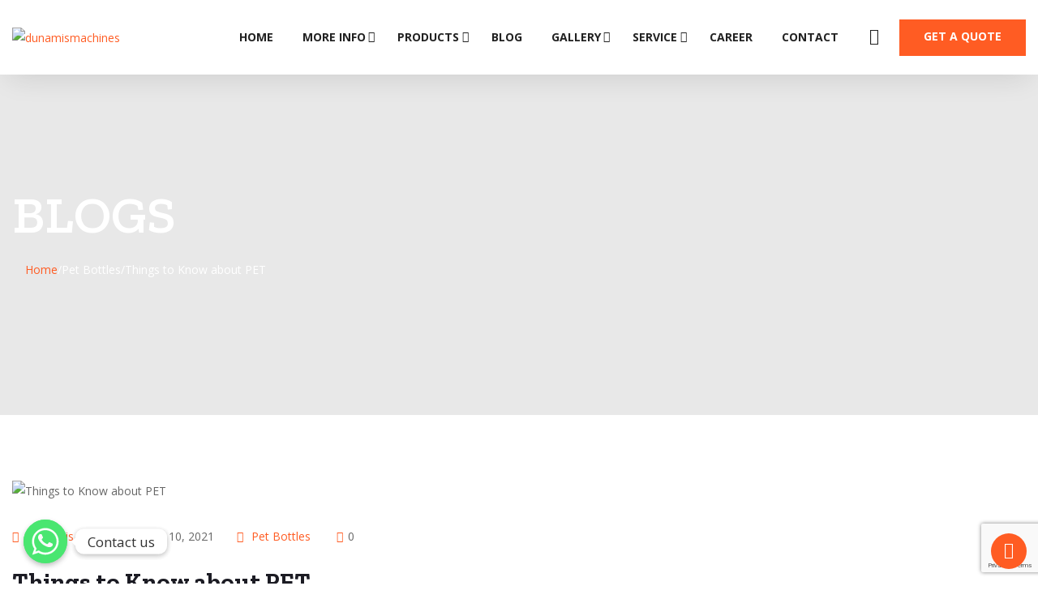

--- FILE ---
content_type: text/html; charset=UTF-8
request_url: https://dunamismachines.in/2021/08/10/things-to-know-about-pet/
body_size: 29129
content:
<!DOCTYPE html>
<html lang="en" prefix="og: https://ogp.me/ns#">

    <head>
        <meta charset="UTF-8">
        <meta name="viewport" content="width=device-width, initial-scale=1, maximum-scale=1">
		<link href="https://fonts.googleapis.com/css?family=Open+Sans%3A300%2C400%2C700%2C900%7CZilla+Slab%3A%2C400%2C700%2C900" rel="stylesheet">
<!-- Search Engine Optimization by Rank Math - https://s.rankmath.com/home -->
<title>Blog – Dunamismachines ||Plastic Bottle Making Machine |PET Bottles</title>
<meta name="description" content="Dunamis Machines manufactures a complete range of Blowing Machines and has the modern in-house facilities for manufacturing &amp; testing their products."/>
<meta name="robots" content="index, follow, max-snippet:-1, max-video-preview:-1, max-image-preview:large"/>
<link rel="canonical" href="https://dunamismachines.in/2021/08/10/things-to-know-about-pet/" />
<meta property="og:locale" content="en_US" />
<meta property="og:type" content="article" />
<meta property="og:title" content="Blogs |Plastic Bottle Making Machines" />
<meta property="og:description" content="Dunamis Machines manufactures a complete range of Blowing Machines and has the modern in-house facilities for manufacturing &amp; testing their products." />
<meta property="og:url" content="https://dunamismachines.in/2021/08/10/things-to-know-about-pet/" />
<meta property="og:site_name" content="dunamismachines" />
<meta property="article:section" content="Pet Bottles" />
<meta property="og:updated_time" content="2021-08-23T10:44:48+00:00" />
<meta property="og:image" content="https://dunamismachines.in/wp-content/uploads/2021/07/openethelene6.jpg" />
<meta property="og:image:secure_url" content="https://dunamismachines.in/wp-content/uploads/2021/07/openethelene6.jpg" />
<meta property="og:image:width" content="1200" />
<meta property="og:image:height" content="630" />
<meta property="og:image:alt" content="openethelene6" />
<meta property="og:image:type" content="image/jpeg" />
<meta property="article:published_time" content="2021-08-10T09:01:00+00:00" />
<meta property="article:modified_time" content="2021-08-23T10:44:48+00:00" />
<meta name="twitter:card" content="summary_large_image" />
<meta name="twitter:title" content="Blogs |Plastic Bottle Making Machines" />
<meta name="twitter:description" content="Dunamis Machines manufactures a complete range of Blowing Machines and has the modern in-house facilities for manufacturing &amp; testing their products." />
<meta name="twitter:image" content="https://dunamismachines.in/wp-content/uploads/2021/07/openethelene6.jpg" />
<meta name="twitter:label1" content="Written by" />
<meta name="twitter:data1" content="Dunamis_57" />
<meta name="twitter:label2" content="Time to read" />
<meta name="twitter:data2" content="4 minutes" />
<script type="application/ld+json" class="rank-math-schema">{"@context":"https://schema.org","@graph":[{"@type":"Organization","@id":"https://dunamismachines.in/#organization","name":"dunamismachines","url":"https://dunamismachines.in","logo":{"@type":"ImageObject","@id":"https://dunamismachines.in/#logo","url":"https://dunamismachines.in/wp-content/uploads/2021/02/web-logo-1.png","contentUrl":"https://dunamismachines.in/wp-content/uploads/2021/02/web-logo-1.png","caption":"dunamismachines","inLanguage":"en","width":"400","height":"80"}},{"@type":"WebSite","@id":"https://dunamismachines.in/#website","url":"https://dunamismachines.in","name":"dunamismachines","publisher":{"@id":"https://dunamismachines.in/#organization"},"inLanguage":"en"},{"@type":"ImageObject","@id":"https://dunamismachines.in/wp-content/uploads/2021/08/3.jpg","url":"https://dunamismachines.in/wp-content/uploads/2021/08/3.jpg","width":"1200","height":"630","caption":"3","inLanguage":"en"},{"@type":"BreadcrumbList","@id":"https://dunamismachines.in/2021/08/10/things-to-know-about-pet/#breadcrumb","itemListElement":[{"@type":"ListItem","position":"1","item":{"@id":"https://dunamismachines.in","name":"Home"}},{"@type":"ListItem","position":"2","item":{"@id":"https://dunamismachines.in/category/pet-bottles/","name":"Pet Bottles"}},{"@type":"ListItem","position":"3","item":{"@id":"https://dunamismachines.in/2021/08/10/things-to-know-about-pet/","name":"Things to Know about PET"}}]},{"@type":"WebPage","@id":"https://dunamismachines.in/2021/08/10/things-to-know-about-pet/#webpage","url":"https://dunamismachines.in/2021/08/10/things-to-know-about-pet/","name":"Blog \u2013 Dunamismachines ||Plastic Bottle Making Machine |PET Bottles","datePublished":"2021-08-10T09:01:00+00:00","dateModified":"2021-08-23T10:44:48+00:00","isPartOf":{"@id":"https://dunamismachines.in/#website"},"primaryImageOfPage":{"@id":"https://dunamismachines.in/wp-content/uploads/2021/08/3.jpg"},"inLanguage":"en","breadcrumb":{"@id":"https://dunamismachines.in/2021/08/10/things-to-know-about-pet/#breadcrumb"}},{"@type":"Person","@id":"https://dunamismachines.in/author/dunamis_57/","name":"Dunamis_57","url":"https://dunamismachines.in/author/dunamis_57/","image":{"@type":"ImageObject","@id":"https://secure.gravatar.com/avatar/cc7fdfa2d2a9108568e561129701907e?s=96&amp;d=mm&amp;r=g","url":"https://secure.gravatar.com/avatar/cc7fdfa2d2a9108568e561129701907e?s=96&amp;d=mm&amp;r=g","caption":"Dunamis_57","inLanguage":"en"},"sameAs":["https://dunamismachines.in"],"worksFor":{"@id":"https://dunamismachines.in/#organization"}},{"@type":"BlogPosting","headline":"Blog \u2013 Dunamismachines ||Plastic Bottle Making Machine |PET Bottles","datePublished":"2021-08-10T09:01:00+00:00","dateModified":"2021-08-23T10:44:48+00:00","articleSection":"Pet Bottles","author":{"@id":"https://dunamismachines.in/author/dunamis_57/"},"publisher":{"@id":"https://dunamismachines.in/#organization"},"description":"Dunamis Machines manufactures a complete range of Blowing Machines and has the modern in-house facilities for manufacturing &amp; testing their products.","name":"Blog \u2013 Dunamismachines ||Plastic Bottle Making Machine |PET Bottles","@id":"https://dunamismachines.in/2021/08/10/things-to-know-about-pet/#richSnippet","isPartOf":{"@id":"https://dunamismachines.in/2021/08/10/things-to-know-about-pet/#webpage"},"image":{"@id":"https://dunamismachines.in/wp-content/uploads/2021/08/3.jpg"},"inLanguage":"en","mainEntityOfPage":{"@id":"https://dunamismachines.in/2021/08/10/things-to-know-about-pet/#webpage"}}]}</script>
<!-- /Rank Math WordPress SEO plugin -->

<link rel="amphtml" href="https://dunamismachines.in/2021/08/10/things-to-know-about-pet/amp/" /><meta name="generator" content="AMP for WP 1.0.87"/><link rel='dns-prefetch' href='//www.googletagmanager.com' />
<link rel='dns-prefetch' href='//fonts.googleapis.com' />
<link rel="alternate" type="application/rss+xml" title="dunamismachines &raquo; Feed" href="https://dunamismachines.in/feed/" />
<link rel="alternate" type="application/rss+xml" title="dunamismachines &raquo; Comments Feed" href="https://dunamismachines.in/comments/feed/" />
<link rel="alternate" type="application/rss+xml" title="dunamismachines &raquo; Things to Know about PET Comments Feed" href="https://dunamismachines.in/2021/08/10/things-to-know-about-pet/feed/" />
<script type="text/javascript">
window._wpemojiSettings = {"baseUrl":"https:\/\/s.w.org\/images\/core\/emoji\/14.0.0\/72x72\/","ext":".png","svgUrl":"https:\/\/s.w.org\/images\/core\/emoji\/14.0.0\/svg\/","svgExt":".svg","source":{"concatemoji":"https:\/\/dunamismachines.in\/wp-includes\/js\/wp-emoji-release.min.js?ver=6.1.9"}};
/*! This file is auto-generated */
!function(e,a,t){var n,r,o,i=a.createElement("canvas"),p=i.getContext&&i.getContext("2d");function s(e,t){var a=String.fromCharCode,e=(p.clearRect(0,0,i.width,i.height),p.fillText(a.apply(this,e),0,0),i.toDataURL());return p.clearRect(0,0,i.width,i.height),p.fillText(a.apply(this,t),0,0),e===i.toDataURL()}function c(e){var t=a.createElement("script");t.src=e,t.defer=t.type="text/javascript",a.getElementsByTagName("head")[0].appendChild(t)}for(o=Array("flag","emoji"),t.supports={everything:!0,everythingExceptFlag:!0},r=0;r<o.length;r++)t.supports[o[r]]=function(e){if(p&&p.fillText)switch(p.textBaseline="top",p.font="600 32px Arial",e){case"flag":return s([127987,65039,8205,9895,65039],[127987,65039,8203,9895,65039])?!1:!s([55356,56826,55356,56819],[55356,56826,8203,55356,56819])&&!s([55356,57332,56128,56423,56128,56418,56128,56421,56128,56430,56128,56423,56128,56447],[55356,57332,8203,56128,56423,8203,56128,56418,8203,56128,56421,8203,56128,56430,8203,56128,56423,8203,56128,56447]);case"emoji":return!s([129777,127995,8205,129778,127999],[129777,127995,8203,129778,127999])}return!1}(o[r]),t.supports.everything=t.supports.everything&&t.supports[o[r]],"flag"!==o[r]&&(t.supports.everythingExceptFlag=t.supports.everythingExceptFlag&&t.supports[o[r]]);t.supports.everythingExceptFlag=t.supports.everythingExceptFlag&&!t.supports.flag,t.DOMReady=!1,t.readyCallback=function(){t.DOMReady=!0},t.supports.everything||(n=function(){t.readyCallback()},a.addEventListener?(a.addEventListener("DOMContentLoaded",n,!1),e.addEventListener("load",n,!1)):(e.attachEvent("onload",n),a.attachEvent("onreadystatechange",function(){"complete"===a.readyState&&t.readyCallback()})),(e=t.source||{}).concatemoji?c(e.concatemoji):e.wpemoji&&e.twemoji&&(c(e.twemoji),c(e.wpemoji)))}(window,document,window._wpemojiSettings);
</script>
<style type="text/css">
img.wp-smiley,
img.emoji {
	display: inline !important;
	border: none !important;
	box-shadow: none !important;
	height: 1em !important;
	width: 1em !important;
	margin: 0 0.07em !important;
	vertical-align: -0.1em !important;
	background: none !important;
	padding: 0 !important;
}
</style>
	<link rel='stylesheet' id='wp-block-library-css' href='https://dunamismachines.in/wp-includes/css/dist/block-library/style.min.css?ver=6.1.9' type='text/css' media='all' />
<style id='wp-block-library-theme-inline-css' type='text/css'>
.wp-block-audio figcaption{color:#555;font-size:13px;text-align:center}.is-dark-theme .wp-block-audio figcaption{color:hsla(0,0%,100%,.65)}.wp-block-audio{margin:0 0 1em}.wp-block-code{border:1px solid #ccc;border-radius:4px;font-family:Menlo,Consolas,monaco,monospace;padding:.8em 1em}.wp-block-embed figcaption{color:#555;font-size:13px;text-align:center}.is-dark-theme .wp-block-embed figcaption{color:hsla(0,0%,100%,.65)}.wp-block-embed{margin:0 0 1em}.blocks-gallery-caption{color:#555;font-size:13px;text-align:center}.is-dark-theme .blocks-gallery-caption{color:hsla(0,0%,100%,.65)}.wp-block-image figcaption{color:#555;font-size:13px;text-align:center}.is-dark-theme .wp-block-image figcaption{color:hsla(0,0%,100%,.65)}.wp-block-image{margin:0 0 1em}.wp-block-pullquote{border-top:4px solid;border-bottom:4px solid;margin-bottom:1.75em;color:currentColor}.wp-block-pullquote__citation,.wp-block-pullquote cite,.wp-block-pullquote footer{color:currentColor;text-transform:uppercase;font-size:.8125em;font-style:normal}.wp-block-quote{border-left:.25em solid;margin:0 0 1.75em;padding-left:1em}.wp-block-quote cite,.wp-block-quote footer{color:currentColor;font-size:.8125em;position:relative;font-style:normal}.wp-block-quote.has-text-align-right{border-left:none;border-right:.25em solid;padding-left:0;padding-right:1em}.wp-block-quote.has-text-align-center{border:none;padding-left:0}.wp-block-quote.is-large,.wp-block-quote.is-style-large,.wp-block-quote.is-style-plain{border:none}.wp-block-search .wp-block-search__label{font-weight:700}.wp-block-search__button{border:1px solid #ccc;padding:.375em .625em}:where(.wp-block-group.has-background){padding:1.25em 2.375em}.wp-block-separator.has-css-opacity{opacity:.4}.wp-block-separator{border:none;border-bottom:2px solid;margin-left:auto;margin-right:auto}.wp-block-separator.has-alpha-channel-opacity{opacity:1}.wp-block-separator:not(.is-style-wide):not(.is-style-dots){width:100px}.wp-block-separator.has-background:not(.is-style-dots){border-bottom:none;height:1px}.wp-block-separator.has-background:not(.is-style-wide):not(.is-style-dots){height:2px}.wp-block-table{margin:"0 0 1em 0"}.wp-block-table thead{border-bottom:3px solid}.wp-block-table tfoot{border-top:3px solid}.wp-block-table td,.wp-block-table th{word-break:normal}.wp-block-table figcaption{color:#555;font-size:13px;text-align:center}.is-dark-theme .wp-block-table figcaption{color:hsla(0,0%,100%,.65)}.wp-block-video figcaption{color:#555;font-size:13px;text-align:center}.is-dark-theme .wp-block-video figcaption{color:hsla(0,0%,100%,.65)}.wp-block-video{margin:0 0 1em}.wp-block-template-part.has-background{padding:1.25em 2.375em;margin-top:0;margin-bottom:0}
</style>
<link rel='stylesheet' id='classic-theme-styles-css' href='https://dunamismachines.in/wp-includes/css/classic-themes.min.css?ver=1' type='text/css' media='all' />
<style id='global-styles-inline-css' type='text/css'>
body{--wp--preset--color--black: #000000;--wp--preset--color--cyan-bluish-gray: #abb8c3;--wp--preset--color--white: #ffffff;--wp--preset--color--pale-pink: #f78da7;--wp--preset--color--vivid-red: #cf2e2e;--wp--preset--color--luminous-vivid-orange: #ff6900;--wp--preset--color--luminous-vivid-amber: #fcb900;--wp--preset--color--light-green-cyan: #7bdcb5;--wp--preset--color--vivid-green-cyan: #00d084;--wp--preset--color--pale-cyan-blue: #8ed1fc;--wp--preset--color--vivid-cyan-blue: #0693e3;--wp--preset--color--vivid-purple: #9b51e0;--wp--preset--gradient--vivid-cyan-blue-to-vivid-purple: linear-gradient(135deg,rgba(6,147,227,1) 0%,rgb(155,81,224) 100%);--wp--preset--gradient--light-green-cyan-to-vivid-green-cyan: linear-gradient(135deg,rgb(122,220,180) 0%,rgb(0,208,130) 100%);--wp--preset--gradient--luminous-vivid-amber-to-luminous-vivid-orange: linear-gradient(135deg,rgba(252,185,0,1) 0%,rgba(255,105,0,1) 100%);--wp--preset--gradient--luminous-vivid-orange-to-vivid-red: linear-gradient(135deg,rgba(255,105,0,1) 0%,rgb(207,46,46) 100%);--wp--preset--gradient--very-light-gray-to-cyan-bluish-gray: linear-gradient(135deg,rgb(238,238,238) 0%,rgb(169,184,195) 100%);--wp--preset--gradient--cool-to-warm-spectrum: linear-gradient(135deg,rgb(74,234,220) 0%,rgb(151,120,209) 20%,rgb(207,42,186) 40%,rgb(238,44,130) 60%,rgb(251,105,98) 80%,rgb(254,248,76) 100%);--wp--preset--gradient--blush-light-purple: linear-gradient(135deg,rgb(255,206,236) 0%,rgb(152,150,240) 100%);--wp--preset--gradient--blush-bordeaux: linear-gradient(135deg,rgb(254,205,165) 0%,rgb(254,45,45) 50%,rgb(107,0,62) 100%);--wp--preset--gradient--luminous-dusk: linear-gradient(135deg,rgb(255,203,112) 0%,rgb(199,81,192) 50%,rgb(65,88,208) 100%);--wp--preset--gradient--pale-ocean: linear-gradient(135deg,rgb(255,245,203) 0%,rgb(182,227,212) 50%,rgb(51,167,181) 100%);--wp--preset--gradient--electric-grass: linear-gradient(135deg,rgb(202,248,128) 0%,rgb(113,206,126) 100%);--wp--preset--gradient--midnight: linear-gradient(135deg,rgb(2,3,129) 0%,rgb(40,116,252) 100%);--wp--preset--duotone--dark-grayscale: url('#wp-duotone-dark-grayscale');--wp--preset--duotone--grayscale: url('#wp-duotone-grayscale');--wp--preset--duotone--purple-yellow: url('#wp-duotone-purple-yellow');--wp--preset--duotone--blue-red: url('#wp-duotone-blue-red');--wp--preset--duotone--midnight: url('#wp-duotone-midnight');--wp--preset--duotone--magenta-yellow: url('#wp-duotone-magenta-yellow');--wp--preset--duotone--purple-green: url('#wp-duotone-purple-green');--wp--preset--duotone--blue-orange: url('#wp-duotone-blue-orange');--wp--preset--font-size--small: 13px;--wp--preset--font-size--medium: 20px;--wp--preset--font-size--large: 36px;--wp--preset--font-size--x-large: 42px;--wp--preset--spacing--20: 0.44rem;--wp--preset--spacing--30: 0.67rem;--wp--preset--spacing--40: 1rem;--wp--preset--spacing--50: 1.5rem;--wp--preset--spacing--60: 2.25rem;--wp--preset--spacing--70: 3.38rem;--wp--preset--spacing--80: 5.06rem;}:where(.is-layout-flex){gap: 0.5em;}body .is-layout-flow > .alignleft{float: left;margin-inline-start: 0;margin-inline-end: 2em;}body .is-layout-flow > .alignright{float: right;margin-inline-start: 2em;margin-inline-end: 0;}body .is-layout-flow > .aligncenter{margin-left: auto !important;margin-right: auto !important;}body .is-layout-constrained > .alignleft{float: left;margin-inline-start: 0;margin-inline-end: 2em;}body .is-layout-constrained > .alignright{float: right;margin-inline-start: 2em;margin-inline-end: 0;}body .is-layout-constrained > .aligncenter{margin-left: auto !important;margin-right: auto !important;}body .is-layout-constrained > :where(:not(.alignleft):not(.alignright):not(.alignfull)){max-width: var(--wp--style--global--content-size);margin-left: auto !important;margin-right: auto !important;}body .is-layout-constrained > .alignwide{max-width: var(--wp--style--global--wide-size);}body .is-layout-flex{display: flex;}body .is-layout-flex{flex-wrap: wrap;align-items: center;}body .is-layout-flex > *{margin: 0;}:where(.wp-block-columns.is-layout-flex){gap: 2em;}.has-black-color{color: var(--wp--preset--color--black) !important;}.has-cyan-bluish-gray-color{color: var(--wp--preset--color--cyan-bluish-gray) !important;}.has-white-color{color: var(--wp--preset--color--white) !important;}.has-pale-pink-color{color: var(--wp--preset--color--pale-pink) !important;}.has-vivid-red-color{color: var(--wp--preset--color--vivid-red) !important;}.has-luminous-vivid-orange-color{color: var(--wp--preset--color--luminous-vivid-orange) !important;}.has-luminous-vivid-amber-color{color: var(--wp--preset--color--luminous-vivid-amber) !important;}.has-light-green-cyan-color{color: var(--wp--preset--color--light-green-cyan) !important;}.has-vivid-green-cyan-color{color: var(--wp--preset--color--vivid-green-cyan) !important;}.has-pale-cyan-blue-color{color: var(--wp--preset--color--pale-cyan-blue) !important;}.has-vivid-cyan-blue-color{color: var(--wp--preset--color--vivid-cyan-blue) !important;}.has-vivid-purple-color{color: var(--wp--preset--color--vivid-purple) !important;}.has-black-background-color{background-color: var(--wp--preset--color--black) !important;}.has-cyan-bluish-gray-background-color{background-color: var(--wp--preset--color--cyan-bluish-gray) !important;}.has-white-background-color{background-color: var(--wp--preset--color--white) !important;}.has-pale-pink-background-color{background-color: var(--wp--preset--color--pale-pink) !important;}.has-vivid-red-background-color{background-color: var(--wp--preset--color--vivid-red) !important;}.has-luminous-vivid-orange-background-color{background-color: var(--wp--preset--color--luminous-vivid-orange) !important;}.has-luminous-vivid-amber-background-color{background-color: var(--wp--preset--color--luminous-vivid-amber) !important;}.has-light-green-cyan-background-color{background-color: var(--wp--preset--color--light-green-cyan) !important;}.has-vivid-green-cyan-background-color{background-color: var(--wp--preset--color--vivid-green-cyan) !important;}.has-pale-cyan-blue-background-color{background-color: var(--wp--preset--color--pale-cyan-blue) !important;}.has-vivid-cyan-blue-background-color{background-color: var(--wp--preset--color--vivid-cyan-blue) !important;}.has-vivid-purple-background-color{background-color: var(--wp--preset--color--vivid-purple) !important;}.has-black-border-color{border-color: var(--wp--preset--color--black) !important;}.has-cyan-bluish-gray-border-color{border-color: var(--wp--preset--color--cyan-bluish-gray) !important;}.has-white-border-color{border-color: var(--wp--preset--color--white) !important;}.has-pale-pink-border-color{border-color: var(--wp--preset--color--pale-pink) !important;}.has-vivid-red-border-color{border-color: var(--wp--preset--color--vivid-red) !important;}.has-luminous-vivid-orange-border-color{border-color: var(--wp--preset--color--luminous-vivid-orange) !important;}.has-luminous-vivid-amber-border-color{border-color: var(--wp--preset--color--luminous-vivid-amber) !important;}.has-light-green-cyan-border-color{border-color: var(--wp--preset--color--light-green-cyan) !important;}.has-vivid-green-cyan-border-color{border-color: var(--wp--preset--color--vivid-green-cyan) !important;}.has-pale-cyan-blue-border-color{border-color: var(--wp--preset--color--pale-cyan-blue) !important;}.has-vivid-cyan-blue-border-color{border-color: var(--wp--preset--color--vivid-cyan-blue) !important;}.has-vivid-purple-border-color{border-color: var(--wp--preset--color--vivid-purple) !important;}.has-vivid-cyan-blue-to-vivid-purple-gradient-background{background: var(--wp--preset--gradient--vivid-cyan-blue-to-vivid-purple) !important;}.has-light-green-cyan-to-vivid-green-cyan-gradient-background{background: var(--wp--preset--gradient--light-green-cyan-to-vivid-green-cyan) !important;}.has-luminous-vivid-amber-to-luminous-vivid-orange-gradient-background{background: var(--wp--preset--gradient--luminous-vivid-amber-to-luminous-vivid-orange) !important;}.has-luminous-vivid-orange-to-vivid-red-gradient-background{background: var(--wp--preset--gradient--luminous-vivid-orange-to-vivid-red) !important;}.has-very-light-gray-to-cyan-bluish-gray-gradient-background{background: var(--wp--preset--gradient--very-light-gray-to-cyan-bluish-gray) !important;}.has-cool-to-warm-spectrum-gradient-background{background: var(--wp--preset--gradient--cool-to-warm-spectrum) !important;}.has-blush-light-purple-gradient-background{background: var(--wp--preset--gradient--blush-light-purple) !important;}.has-blush-bordeaux-gradient-background{background: var(--wp--preset--gradient--blush-bordeaux) !important;}.has-luminous-dusk-gradient-background{background: var(--wp--preset--gradient--luminous-dusk) !important;}.has-pale-ocean-gradient-background{background: var(--wp--preset--gradient--pale-ocean) !important;}.has-electric-grass-gradient-background{background: var(--wp--preset--gradient--electric-grass) !important;}.has-midnight-gradient-background{background: var(--wp--preset--gradient--midnight) !important;}.has-small-font-size{font-size: var(--wp--preset--font-size--small) !important;}.has-medium-font-size{font-size: var(--wp--preset--font-size--medium) !important;}.has-large-font-size{font-size: var(--wp--preset--font-size--large) !important;}.has-x-large-font-size{font-size: var(--wp--preset--font-size--x-large) !important;}
.wp-block-navigation a:where(:not(.wp-element-button)){color: inherit;}
:where(.wp-block-columns.is-layout-flex){gap: 2em;}
.wp-block-pullquote{font-size: 1.5em;line-height: 1.6;}
</style>
<link rel='stylesheet' id='chaty-front-css-css' href='https://dunamismachines.in/wp-content/plugins/chaty/css/chaty-front.min.css?ver=3.0.51639574288' type='text/css' media='all' />
<link rel='stylesheet' id='contact-form-7-css' href='https://dunamismachines.in/wp-content/plugins/contact-form-7/includes/css/styles.css?ver=5.7.1' type='text/css' media='all' />
<link rel='stylesheet' id='wpos-slick-style-css' href='https://dunamismachines.in/wp-content/plugins/timeline-and-history-slider/assets/css/slick.css?ver=2.0.6' type='text/css' media='all' />
<link rel='stylesheet' id='tahs-public-style-css' href='https://dunamismachines.in/wp-content/plugins/timeline-and-history-slider/assets/css/slick-slider-style.css?ver=2.0.6' type='text/css' media='all' />
<link rel='stylesheet' id='trp-floater-language-switcher-style-css' href='https://dunamismachines.in/wp-content/plugins/translatepress-multilingual/assets/css/trp-floater-language-switcher.css?ver=2.4.3' type='text/css' media='all' />
<link rel='stylesheet' id='trp-language-switcher-style-css' href='https://dunamismachines.in/wp-content/plugins/translatepress-multilingual/assets/css/trp-language-switcher.css?ver=2.4.3' type='text/css' media='all' />
<link rel='stylesheet' id='elementor-icons-css' href='https://dunamismachines.in/wp-content/plugins/elementor/assets/lib/eicons/css/elementor-icons.min.css?ver=5.9.1' type='text/css' media='all' />
<link rel='stylesheet' id='elementor-animations-css' href='https://dunamismachines.in/wp-content/plugins/elementor/assets/lib/animations/animations.min.css?ver=3.0.14' type='text/css' media='all' />
<link rel='stylesheet' id='elementor-frontend-legacy-css' href='https://dunamismachines.in/wp-content/plugins/elementor/assets/css/frontend-legacy.min.css?ver=3.0.14' type='text/css' media='all' />
<link rel='stylesheet' id='elementor-frontend-css' href='https://dunamismachines.in/wp-content/plugins/elementor/assets/css/frontend.min.css?ver=3.0.14' type='text/css' media='all' />
<link rel='stylesheet' id='elementor-post-1499-css' href='https://dunamismachines.in/wp-content/uploads/elementor/css/post-1499.css?ver=1756558108' type='text/css' media='all' />
<link rel='stylesheet' id='font-awesome-5-all-css' href='https://dunamismachines.in/wp-content/plugins/elementor/assets/lib/font-awesome/css/all.min.css?ver=3.0.14' type='text/css' media='all' />
<link rel='stylesheet' id='font-awesome-4-shim-css' href='https://dunamismachines.in/wp-content/plugins/elementor/assets/lib/font-awesome/css/v4-shims.min.css?ver=3.0.14' type='text/css' media='all' />
<link rel='stylesheet' id='elementor-global-css' href='https://dunamismachines.in/wp-content/uploads/elementor/css/global.css?ver=1692194730' type='text/css' media='all' />
<link rel='stylesheet' id='induxo-fonts-css' href='https://fonts.googleapis.com/css?family=Zilla+Slab%3A300%2C300i%2C400%2C400i%2C500%2C600%2C700%2C800%2C900%7COpen+Sans%3A400%2C700&#038;ver=1768694159' type='text/css' media='all' />
<link rel='stylesheet' id='bootstrap-css' href='https://dunamismachines.in/wp-content/themes/induxo/assets/css/bootstrap.min.css?ver=1768694159' type='text/css' media='all' />
<link rel='stylesheet' id='font-awesome-css' href='https://dunamismachines.in/wp-content/plugins/elementor/assets/lib/font-awesome/css/font-awesome.min.css?ver=4.7.0' type='text/css' media='all' />
<link rel='stylesheet' id='icon-font-css' href='https://dunamismachines.in/wp-content/themes/induxo/assets/css/icon-font.css?ver=1768694159' type='text/css' media='all' />
<link rel='stylesheet' id='animate-css' href='https://dunamismachines.in/wp-content/themes/induxo/assets/css/animate.css?ver=1768694159' type='text/css' media='all' />
<link rel='stylesheet' id='morris-css' href='https://dunamismachines.in/wp-content/themes/induxo/assets/css/morris.css?ver=1768694159' type='text/css' media='all' />
<link rel='stylesheet' id='isotope-css' href='https://dunamismachines.in/wp-content/themes/induxo/assets/css/isotope.css?ver=1768694159' type='text/css' media='all' />
<link rel='stylesheet' id='magnific-popup-css' href='https://dunamismachines.in/wp-content/themes/induxo/assets/css/magnific-popup.css?ver=1768694159' type='text/css' media='all' />
<link rel='stylesheet' id='owl-carousel-min-css' href='https://dunamismachines.in/wp-content/themes/induxo/assets/css/owl.carousel.min.css?ver=1768694159' type='text/css' media='all' />
<link rel='stylesheet' id='owl-theme-default-css' href='https://dunamismachines.in/wp-content/themes/induxo/assets/css/owl.theme.default.min.css?ver=1768694159' type='text/css' media='all' />
<link rel='stylesheet' id='induxo-woocommerce-css' href='https://dunamismachines.in/wp-content/themes/induxo/assets/css/woocommerce.css?ver=1768694159' type='text/css' media='all' />
<link rel='stylesheet' id='induxo-blog-css' href='https://dunamismachines.in/wp-content/themes/induxo/assets/css/blog.css?ver=1768694159' type='text/css' media='all' />
<link rel='stylesheet' id='induxo-gutenberg-custom-css' href='https://dunamismachines.in/wp-content/themes/induxo/assets/css/gutenberg-custom.css?ver=1768694159' type='text/css' media='all' />
<link rel='stylesheet' id='induxo-master-css' href='https://dunamismachines.in/wp-content/themes/induxo/assets/css/master.css?ver=1768694159' type='text/css' media='all' />
<style id='induxo-master-inline-css' type='text/css'>

        body{ font-family:"Open Sans";font-size:14px;font-weight:300; }

        h1,h2{
            font-family:"Zilla Slab";font-style:normal;font-weight:700;
        }
        h3{ 
            font-family:"Zilla Slab";font-style:normal;font-weight:700; 
        }

        h4{ 
            font-family:"Zilla Slab";font-style:normal;font-weight:700;
        }

        a, .post-meta span i, .entry-header .entry-title a:hover, .sidebar ul li a:hover{
            color: #ff5c23;
            transition: all ease 500ms;
        }
        .header ul.navbar-nav > li > a:hover,
         .header ul.navbar-nav > li > a.active,
         .header ul.navbar-nav > li > a:focus{
            color: #ff5c23 !important;
        }

         .entry-header .entry-title a,
         h1,h2,h3,h4,h5,h6,
         .post .entry-header .entry-title a{
            color: #1c1c24;
            
        }
        
        ul.navbar-nav li .dropdown-menu li a:hover,
        .ts-service .ts-service-box .ts-service-box-info .ts-title a:hover,
        .recent-folio-menu ul li.active,
        .ts-footer .footer-left-widget ul li span,
        .ts-footer .footer-widget ul li a:hover,
        .copyright span a,
        .ts-latest-news .single-latest-news .single-news-content .ts-post-title a:hover,
        .ts-top-bar .top-bar .header-nav-right-info li i.fa,
        .ts-nav-classic .header-nav-right-info li i,
        .sidebar .widget .media-body .entry-title a:hover,
        .header ul.navbar-nav li .dropdown-menu li a:hover,
        .header ul.navbar-nav li .dropdown-menu li a.active,
        .btn:hover,
        .readmore-btn-area a,
        .woocommerce ul.products li.product .price, 
        .woocommerce ul.products li.product .woocommerce-loop-product__title:hover,
        .post .entry-header .entry-title a:hover,
        .wp-block-quote:before{
           color: #ff5c23;
        }

      
        .btn-primary,
        .recent-folio-menu ul li.active,
        .copyright .footer-social ul li a:hover,
        .testimonial-footer:after,
        .btn-border-dark:hover, 
        .ts-working-box:hover .working-icon-wrapper,
        .header ul.navbar-nav > li:hover > a:before, .header ul.navbar-nav > li.active > a:before,
        .blog-post-comment .comment-respond .comment-form .form-control:focus,
        .qutoe-form-inner.ts-qoute-form .form-control:focus{
           border-color: #ff5c23;;
        }
        .recent-folio-menu ul li.active:after,
        .ts-latest-news .single-latest-news{
           border-bottom-color: #ff5c23;;
        }
        .nav-classic .main-logo a:after{
           border-top-color: #ff5c23;;
        }
        .btn-primary:hover{
         background: #000;
         border-color: #000;;
        }
        blockquote.wp-block-quote, .wp-block-quote, .wp-block-quote:not(.is-large):not(.is-style-large), .wp-block-pullquote blockquote,
         blockquote.wp-block-pullquote, .wp-block-quote.is-large, .wp-block-quote.is-style-large{
            border-left-color: #ff5c23;;
        }

        
         .single-intro-text .count-number, .sticky.post .meta-featured-post,
        .sidebar .widget .widget-title:before, .pagination li.active a, .pagination li:hover a,
        .pagination li.active a:hover, .pagination li:hover a:hover,
        .sidebar .widget.widget_search .input-group-btn, .tag-lists a:hover, .tagcloud a:hover,
        .BackTo, .ticket-btn.btn:hover,
        .navbar-container .navbar-light .navbar-nav > li > a:before,
        .nav-button,
        .btn-primary,
        .single-recent-work .link-more,
        .ts-team-slider .owl-nav .owl-prev:hover i, .ts-team-slider .owl-nav .owl-next:hover i,
      
        .ts-footer-info-box,
        .working-process-number,
        .copyright .footer-social ul li a:hover,
        .btn-border-dark:hover,
        .nav-classic .main-logo a:before,
        .btn,
        .main-logo,
        .woocommerce ul.products li.product .button,.woocommerce ul.products li.product .added_to_cart,
        .woocommerce nav.woocommerce-pagination ul li a:focus, .woocommerce nav.woocommerce-pagination ul li a:hover, .woocommerce nav.woocommerce-pagination ul li span.current,
        .woocommerce #respond input#submit.alt, .woocommerce a.button.alt, .woocommerce button.button.alt, .woocommerce input.button.alt,.sponsor-web-link a:hover i, .woocommerce .widget_price_filter .ui-slider .ui-slider-range,
        .woocommerce span.onsale,
        .woocommerce ul.products li.product .added_to_cart:hover, .woocommerce #respond input#submit.alt:hover, .woocommerce a.button.alt:hover, .woocommerce button.button.alt:hover, 
        .woocommerce input.button.alt:hover,.woocommerce .widget_price_filter .ui-slider .ui-slider-handle,
        .hero-area.owl-carousel.owl-theme .owl-nav [class*=owl-]:hover,
        .post .post-footer .readmore,
        .post .post-media .video-link-btn a,
        #preloader{
            background: #ff5c23;
        }
        .owl-carousel.owl-loaded .owl-nav .owl-next.disabled, 
        .owl-carousel.owl-loaded .owl-nav .owl-prev.disabled,
        .ts-about-image-wrapper.owl-carousel.owl-theme .owl-nav [class*=owl-]:hover{
            background: #ff5c23 !important;

        }

        .banner-bg::after{
            background: rgba(0,0,0,0.09);
        }
        
        .ts-footer{
            padding-top:60px;
            padding-bottom:50px;
         }
      body{
         background-color: #fff;
         
      }
     
      .ts-footer{
          background-color: #001541;
          background-repeat:no-repeat;
          background-size: cover;
          background-image:url(https://dunamismachines.in/wp-content/themes/induxo/assets/images/footer_bg.jpg);
          
      }

      .ts-footer-classic .widget-title,
      .ts-footer-classic h3,
      .ts-footer-classic h4,
      .ts-footer-classic .contact h3{
          color: #101010;
      }
      .ts-footer-classic p,
      .ts-footer-classic .list-arrow li a,
      .ts-footer-classic .menu li a,
      .ts-footer-classic .service-time li,
      .ts-footer-classic .list-arrow li::before, 
      .ts-footer-classic .menu li::before{
        color: #fff;
      }

     
      .copy-right {
         background: #001541;
      }
      .copy-right .copyright-text{
         color: #fff;
      }
      
</style>
<link rel='stylesheet' id='google-fonts-1-css' href='https://fonts.googleapis.com/css?family=Open+Sans%3A100%2C100italic%2C200%2C200italic%2C300%2C300italic%2C400%2C400italic%2C500%2C500italic%2C600%2C600italic%2C700%2C700italic%2C800%2C800italic%2C900%2C900italic&#038;ver=6.1.9' type='text/css' media='all' />
<!--n2css--><script type='text/javascript' src='https://dunamismachines.in/wp-includes/js/jquery/jquery.min.js?ver=3.6.1' id='jquery-core-js'></script>
<script type='text/javascript' src='https://dunamismachines.in/wp-includes/js/jquery/jquery-migrate.min.js?ver=3.3.2' id='jquery-migrate-js'></script>
<script type='text/javascript' id='chaty-front-end-js-extra'>
/* <![CDATA[ */
var chaty_settings = {"ajax_url":"https:\/\/dunamismachines.in\/wp-admin\/admin-ajax.php","analytics":"0","chaty_widgets":[{"id":0,"identifier":0,"settings":{"cta_type":"simple-view","cta_body":"","cta_head":"","cta_head_bg_color":"","cta_head_text_color":"","show_close_button":1,"position":"left","custom_position":1,"bottom_spacing":"25","side_spacing":"25","icon_view":"vertical","default_state":"click","cta_text":"Contact us","cta_text_color":"#333333","cta_bg_color":"#ffffff","show_cta":"first_click","is_pending_mesg_enabled":"off","pending_mesg_count":"1","pending_mesg_count_color":"#ffffff","pending_mesg_count_bgcolor":"#dd0000","widget_icon":"chat-base","widget_icon_url":"","font_family":"","widget_size":"54","custom_widget_size":"54","is_google_analytics_enabled":0,"close_text":"Hide","widget_color":"#A886CD","widget_rgb_color":"168,134,205","has_custom_css":0,"custom_css":"","widget_token":"580075df10","widget_index":"","attention_effect":"pulse-icon"},"triggers":{"has_time_delay":1,"time_delay":"0","exit_intent":0,"has_display_after_page_scroll":0,"display_after_page_scroll":"0","auto_hide_widget":0,"hide_after":0,"show_on_pages_rules":[],"time_diff":0,"has_date_scheduling_rules":0,"date_scheduling_rules":{"start_date_time":"","end_date_time":""},"date_scheduling_rules_timezone":0,"day_hours_scheduling_rules_timezone":0,"has_day_hours_scheduling_rules":[],"day_hours_scheduling_rules":[],"day_time_diff":0,"show_on_direct_visit":0,"show_on_referrer_social_network":0,"show_on_referrer_search_engines":0,"show_on_referrer_google_ads":0,"show_on_referrer_urls":[],"has_show_on_specific_referrer_urls":0,"has_traffic_source":0,"has_countries":0,"countries":[],"has_target_rules":0},"channels":[{"channel":"Whatsapp","value":"918925517770","hover_text":"WhatsApp","svg_icon":"<svg width=\"39\" height=\"39\" viewBox=\"0 0 39 39\" fill=\"none\" xmlns=\"http:\/\/www.w3.org\/2000\/svg\"><circle class=\"color-element\" cx=\"19.4395\" cy=\"19.4395\" r=\"19.4395\" fill=\"#49E670\"\/><path d=\"M12.9821 10.1115C12.7029 10.7767 11.5862 11.442 10.7486 11.575C10.1902 11.7081 9.35269 11.8411 6.84003 10.7767C3.48981 9.44628 1.39593 6.25317 1.25634 6.12012C1.11674 5.85403 2.13001e-06 4.39053 2.13001e-06 2.92702C2.13001e-06 1.46351 0.83755 0.665231 1.11673 0.399139C1.39592 0.133046 1.8147 1.01506e-06 2.23348 1.01506e-06C2.37307 1.01506e-06 2.51267 1.01506e-06 2.65226 1.01506e-06C2.93144 1.01506e-06 3.21063 -2.02219e-06 3.35022 0.532183C3.62941 1.19741 4.32736 2.66092 4.32736 2.79397C4.46696 2.92702 4.46696 3.19311 4.32736 3.32616C4.18777 3.59225 4.18777 3.59224 3.90858 3.85834C3.76899 3.99138 3.6294 4.12443 3.48981 4.39052C3.35022 4.52357 3.21063 4.78966 3.35022 5.05576C3.48981 5.32185 4.18777 6.38622 5.16491 7.18449C6.42125 8.24886 7.39839 8.51496 7.81717 8.78105C8.09636 8.91409 8.37554 8.9141 8.65472 8.648C8.93391 8.38191 9.21309 7.98277 9.49228 7.58363C9.77146 7.31754 10.0507 7.1845 10.3298 7.31754C10.609 7.45059 12.2841 8.11582 12.5633 8.38191C12.8425 8.51496 13.1217 8.648 13.1217 8.78105C13.1217 8.78105 13.1217 9.44628 12.9821 10.1115Z\" transform=\"translate(12.9597 12.9597)\" fill=\"#FAFAFA\"\/><path d=\"M0.196998 23.295L0.131434 23.4862L0.323216 23.4223L5.52771 21.6875C7.4273 22.8471 9.47325 23.4274 11.6637 23.4274C18.134 23.4274 23.4274 18.134 23.4274 11.6637C23.4274 5.19344 18.134 -0.1 11.6637 -0.1C5.19344 -0.1 -0.1 5.19344 -0.1 11.6637C-0.1 13.9996 0.624492 16.3352 1.93021 18.2398L0.196998 23.295ZM5.87658 19.8847L5.84025 19.8665L5.80154 19.8788L2.78138 20.8398L3.73978 17.9646L3.75932 17.906L3.71562 17.8623L3.43104 17.5777C2.27704 15.8437 1.55796 13.8245 1.55796 11.6637C1.55796 6.03288 6.03288 1.55796 11.6637 1.55796C17.2945 1.55796 21.7695 6.03288 21.7695 11.6637C21.7695 17.2945 17.2945 21.7695 11.6637 21.7695C9.64222 21.7695 7.76778 21.1921 6.18227 20.039L6.17557 20.0342L6.16817 20.0305L5.87658 19.8847Z\" transform=\"translate(7.7758 7.77582)\" fill=\"white\" stroke=\"white\" stroke-width=\"0.2\"\/><\/svg>","is_desktop":1,"is_mobile":1,"icon_color":"#49E670","icon_rgb_color":"73,230,112","channel_type":"Whatsapp","custom_image_url":"","order":"","pre_set_message":"","is_use_web_version":"1","is_open_new_tab":"1","is_default_open":"0","has_welcome_message":"0","chat_welcome_message":"<p>How can I help you? :)<\/p>","qr_code_image_url":"","mail_subject":"","channel_account_type":"personal","contact_form_settings":[],"contact_fields":[],"url":"https:\/\/web.whatsapp.com\/send?phone=918925517770","mobile_target":"","desktop_target":"_blank","target":"_blank","is_agent":0,"agent_data":[],"header_text":"","header_sub_text":"","header_bg_color":"","header_text_color":"","widget_token":"580075df10","widget_index":"","click_event":""}]}],"data_analytics_settings":"off"};
/* ]]> */
</script>
<script type='text/javascript' src='https://dunamismachines.in/wp-content/plugins/chaty/js/cht-front-script.min.js?ver=3.0.51639574288' id='chaty-front-end-js'></script>

<!-- Google Analytics snippet added by Site Kit -->
<script type='text/javascript' src='https://www.googletagmanager.com/gtag/js?id=UA-248322212-1' id='google_gtagjs-js' async></script>
<script type='text/javascript' id='google_gtagjs-js-after'>
window.dataLayer = window.dataLayer || [];function gtag(){dataLayer.push(arguments);}
gtag('set', 'linker', {"domains":["dunamismachines.in"]} );
gtag("js", new Date());
gtag("set", "developer_id.dZTNiMT", true);
gtag("config", "UA-248322212-1", {"anonymize_ip":true});
gtag("config", "G-GXFSJWJSNT");
</script>

<!-- End Google Analytics snippet added by Site Kit -->
<script type='text/javascript' src='https://dunamismachines.in/wp-content/plugins/elementor/assets/lib/font-awesome/js/v4-shims.min.js?ver=3.0.14' id='font-awesome-4-shim-js'></script>
<link rel="https://api.w.org/" href="https://dunamismachines.in/wp-json/" /><link rel="alternate" type="application/json" href="https://dunamismachines.in/wp-json/wp/v2/posts/5679" /><link rel="EditURI" type="application/rsd+xml" title="RSD" href="https://dunamismachines.in/xmlrpc.php?rsd" />
<link rel="wlwmanifest" type="application/wlwmanifest+xml" href="https://dunamismachines.in/wp-includes/wlwmanifest.xml" />
<meta name="generator" content="WordPress 6.1.9" />
<link rel='shortlink' href='https://dunamismachines.in/?p=5679' />
<link rel="alternate" type="application/json+oembed" href="https://dunamismachines.in/wp-json/oembed/1.0/embed?url=https%3A%2F%2Fdunamismachines.in%2F2021%2F08%2F10%2Fthings-to-know-about-pet%2F" />
<link rel="alternate" type="text/xml+oembed" href="https://dunamismachines.in/wp-json/oembed/1.0/embed?url=https%3A%2F%2Fdunamismachines.in%2F2021%2F08%2F10%2Fthings-to-know-about-pet%2F&#038;format=xml" />
<meta name="generator" content="Site Kit by Google 1.90.0" /><!-- / HREFLANG Tags by DCGWS Version 2.0.0 -->
<link rel="alternate" href="https://dunamismachines.in/2021/08/23/things-to-know-about-pet/" hreflang="x-default" />
<!-- / HREFLANG Tags by DCGWS -->
<!-- Facebook Pixel Code -->
<script>
!function(f,b,e,v,n,t,s)
{if(f.fbq)return;n=f.fbq=function(){n.callMethod?
n.callMethod.apply(n,arguments):n.queue.push(arguments)};
if(!f._fbq)f._fbq=n;n.push=n;n.loaded=!0;n.version='2.0';
n.queue=[];t=b.createElement(e);t.async=!0;
t.src=v;s=b.getElementsByTagName(e)[0];
s.parentNode.insertBefore(t,s)}(window, document,'script',
'https://connect.facebook.net/en_US/fbevents.js');
fbq('init', '1554958048206162');
fbq('track', 'PageView');
</script>
<noscript><img height="1" width="1" style="display:none"
src="https://www.facebook.com/tr?id=1554958048206162&ev=PageView&noscript=1"
/></noscript>
<!-- End Facebook Pixel Code -->	<script type="text/javascript">
		MPSLCore = {
			'path': "https://dunamismachines.in/wp-content/plugins/motopress-slider-lite/motoslider_core/",
			'version': "2.2.0"
		};
	</script>


<meta name="google-site-verification" content="ca9EMETnQoWI1TC5eLIhJ9yXt-XBIgqT8JCkfq0Cdu4" />
<link rel="alternate" hreflang="en" href="https://dunamismachines.in/2021/08/10/things-to-know-about-pet/"/>
<link rel="alternate" hreflang="x-default" href="https://dunamismachines.in/2021/08/10/things-to-know-about-pet/"/>
		<script>
			document.documentElement.className = document.documentElement.className.replace( 'no-js', 'js' );
		</script>
				<style>
			.no-js img.lazyload { display: none; }
			figure.wp-block-image img.lazyloading { min-width: 150px; }
							.lazyload, .lazyloading { opacity: 0; }
				.lazyloaded {
					opacity: 1;
					transition: opacity 400ms;
					transition-delay: 0ms;
				}
					</style>
		<style type="text/css">.recentcomments a{display:inline !important;padding:0 !important;margin:0 !important;}</style><link rel="icon" href="https://dunamismachines.in/wp-content/uploads/2021/01/dunamis-machine-favcon.png" sizes="32x32" />
<link rel="icon" href="https://dunamismachines.in/wp-content/uploads/2021/01/dunamis-machine-favcon.png" sizes="192x192" />
<link rel="apple-touch-icon" href="https://dunamismachines.in/wp-content/uploads/2021/01/dunamis-machine-favcon.png" />
<meta name="msapplication-TileImage" content="https://dunamismachines.in/wp-content/uploads/2021/01/dunamis-machine-favcon.png" />
		<style type="text/css" id="wp-custom-css">
			@media (min-width: 1200px) {
    .container {
        max-width: 1280px;
    }
}
.header.header-standard .navbar a.logo {
    max-width: 200px;
}
#trp-floater-ls {
display:none;
}		</style>
		    </head>

    <body data-rsssl=1 class="post-template-default single single-post postid-5679 single-format-standard translatepress-en sidebar-active elementor-default elementor-kit-1499 elementor-page elementor-page-5679" >

	 <header id="header" class="header header-standard  navbar-sticky ">
      <div class="header-wrapper">
            <div class="container">
               <nav class="navbar navbar-expand-lg navbar-light">
                        <!-- logo-->
                     <a class="logo" href="https://dunamismachines.in/">
                        <img    alt="dunamismachines" data-src="//dunamismachines.in/wp-content/uploads/2022/02/001-1.png" class="img-fluid lazyload" src="[data-uri]"><noscript><img  class="img-fluid" src="//dunamismachines.in/wp-content/uploads/2022/02/001-1.png" alt="dunamismachines"></noscript>
                     </a>
                     <button class="navbar-toggler" type="button" data-toggle="collapse"
                           data-target="#primary-nav" aria-controls="primary-nav" aria-expanded="false"
                           aria-label="Toggle navigation">
                           <span class="navbar-toggler-icon"><i class="icon icon-menu"></i></span>
                     </button>
                     
                       

	<div id="primary-nav" class="collapse navbar-collapse"><ul id="main-menu" class="navbar-nav ml-auto"><li id="menu-item-1437" class="menu-item menu-item-type-post_type menu-item-object-page menu-item-home menu-item-1437 nav-item"><a href="https://dunamismachines.in/" class="nav-link">Home</a></li>
<li id="menu-item-1044" class="menu-item menu-item-type-custom menu-item-object-custom menu-item-has-children menu-item-1044 nav-item dropdown"><a class="nav-link dropdown-toggle" data-toggle="dropdown">More Info</a>
<ul class="dropdown-menu">
	<li id="menu-item-1245" class="menu-item menu-item-type-post_type menu-item-object-page menu-item-1245 nav-item"><a href="https://dunamismachines.in/about-us/" class=" dropdown-item">About Us</a>	<li id="menu-item-1627" class="menu-item menu-item-type-custom menu-item-object-custom menu-item-1627 nav-item"><a href="https://dunamismachines.in/why-us/" class=" dropdown-item">Why us</a>	<li id="menu-item-1628" class="menu-item menu-item-type-custom menu-item-object-custom menu-item-1628 nav-item"><a href="https://dunamismachines.in/quality-and-compliance/" class=" dropdown-item">Quality &#038; compliance</a>	<li id="menu-item-1629" class="menu-item menu-item-type-custom menu-item-object-custom menu-item-1629 nav-item"><a href="https://dunamismachines.in/infrastructure-facilities/" class=" dropdown-item">Infrastructure &#038; Facilities</a>	<li id="menu-item-1105" class="menu-item menu-item-type-post_type menu-item-object-page menu-item-1105 nav-item"><a href="https://dunamismachines.in/faq/" class=" dropdown-item">Faq</a>	<li id="menu-item-3263" class="menu-item menu-item-type-custom menu-item-object-custom menu-item-3263 nav-item"><a class=" dropdown-item">Online Pay</a>	<li id="menu-item-4750" class="menu-item menu-item-type-custom menu-item-object-custom menu-item-has-children menu-item-4750 nav-item dropdown"><a class=" dropdown-item">Knowledge Base</a>
	<ul class="dropdown-menu">
		<li id="menu-item-4735" class="menu-item menu-item-type-post_type menu-item-object-page menu-item-4735 nav-item"><a href="https://dunamismachines.in/filler-machine/" class=" dropdown-item">Filler Machine</a>		<li id="menu-item-4780" class="menu-item menu-item-type-post_type menu-item-object-page menu-item-4780 nav-item"><a href="https://dunamismachines.in/types-of-filling-machine/" class=" dropdown-item">Types of filling machine</a>		<li id="menu-item-4887" class="menu-item menu-item-type-post_type menu-item-object-page menu-item-4887 nav-item"><a href="https://dunamismachines.in/pet-plastic-reclamation-processes/" class=" dropdown-item">PET Plastic Reclamation Processes</a>		<li id="menu-item-4969" class="menu-item menu-item-type-post_type menu-item-object-page menu-item-4969 nav-item"><a href="https://dunamismachines.in/custom-made-blow-molding-know-your-method-options/" class=" dropdown-item">CUSTOM-MADE BLOW MOLDING: KNOW YOUR METHOD OPTIONS</a>		<li id="menu-item-5170" class="menu-item menu-item-type-post_type menu-item-object-page menu-item-5170 nav-item"><a href="https://dunamismachines.in/bag-molding-process/" class=" dropdown-item">Bag Molding Process</a>		<li id="menu-item-5169" class="menu-item menu-item-type-post_type menu-item-object-page menu-item-5169 nav-item"><a href="https://dunamismachines.in/family-pet-plastic-reclamation-processes/" class=" dropdown-item">Family PET Plastic Reclamation Processes</a>		<li id="menu-item-5737" class="menu-item menu-item-type-custom menu-item-object-custom menu-item-5737 nav-item"><a href="https://dunamismachines.in/the-water-impact-of-non-biodegradable-plastic-bottle/" class=" dropdown-item">Impact of Non- Biodegradable Plastic Bottle</a>		<li id="menu-item-5738" class="menu-item menu-item-type-custom menu-item-object-custom menu-item-5738 nav-item"><a href="https://dunamismachines.in/the-duty-of-compressors-in-the-pet-container-production-market/" class=" dropdown-item">Duty of Compressors in the PET Container</a>		<li id="menu-item-5873" class="menu-item menu-item-type-post_type menu-item-object-page menu-item-5873 nav-item"><a href="https://dunamismachines.in/blow-moulding-machines-a-detailed-content/" class=" dropdown-item">Blow Moulding Machines</a>		<li id="menu-item-5874" class="menu-item menu-item-type-post_type menu-item-object-page menu-item-5874 nav-item"><a href="https://dunamismachines.in/stress-relieving-machines-for-future-generation/" class=" dropdown-item">Stress Relieving Machines</a>		<li id="menu-item-5957" class="menu-item menu-item-type-post_type menu-item-object-page menu-item-5957 nav-item"><a href="https://dunamismachines.in/what-are-biodegradable-plastics/" class=" dropdown-item">Bio-degradable Plastics</a>		<li id="menu-item-5958" class="menu-item menu-item-type-post_type menu-item-object-page menu-item-5958 nav-item"><a href="https://dunamismachines.in/present-and-future-trends-in-biodegradable-polymers/" class=" dropdown-item">Bio-degradable Polymers</a>		<li id="menu-item-6442" class="menu-item menu-item-type-post_type menu-item-object-page menu-item-6442 nav-item"><a href="https://dunamismachines.in/understanding-pet-containers-just-how-it-is-better-than-glass-metal-or-aluminum-containers/" class=" dropdown-item">PET Containers</a>		<li id="menu-item-6443" class="menu-item menu-item-type-post_type menu-item-object-page menu-item-6443 nav-item"><a href="https://dunamismachines.in/why-you-need-a-bottle-filling-equipment/" class=" dropdown-item">Bottle Filling Equipment</a>		<li id="menu-item-6487" class="menu-item menu-item-type-post_type menu-item-object-page menu-item-6487 nav-item"><a href="https://dunamismachines.in/advantages-of-pet-plastic-bottles-in-current-world/" class=" dropdown-item">Advantages of Plastic Bottles</a>		<li id="menu-item-6488" class="menu-item menu-item-type-post_type menu-item-object-page menu-item-6488 nav-item"><a href="https://dunamismachines.in/the-complete-story-of-pet-bottle-making-process/" class=" dropdown-item">Story of PET Bottle Making Process</a>		<li id="menu-item-6722" class="menu-item menu-item-type-post_type menu-item-object-page menu-item-6722 nav-item"><a href="https://dunamismachines.in/how-are-compressors-important-in-the-pet-containers-production-market/" class=" dropdown-item">Compressors In The PET Containers</a>		<li id="menu-item-6723" class="menu-item menu-item-type-post_type menu-item-object-page menu-item-6723 nav-item"><a href="https://dunamismachines.in/bio-degradable-plastics-and-its-need/" class=" dropdown-item">Bio-Degradable Plastics and Its Need</a>		<li id="menu-item-6880" class="menu-item menu-item-type-post_type menu-item-object-page menu-item-6880 nav-item"><a href="https://dunamismachines.in/steps-of-ebm-procedure/" class=" dropdown-item">Steps of EBM procedure</a>		<li id="menu-item-6881" class="menu-item menu-item-type-post_type menu-item-object-page menu-item-6881 nav-item"><a href="https://dunamismachines.in/pet-container-production-service/" class=" dropdown-item">Pet Container Production Service</a>		<li id="menu-item-7540" class="menu-item menu-item-type-post_type menu-item-object-page menu-item-7540 nav-item"><a href="https://dunamismachines.in/different-types-of-plastic-molding-and-bottle-making-machines/" class=" dropdown-item">Different Types of Plastic Molding</a>		<li id="menu-item-7541" class="menu-item menu-item-type-post_type menu-item-object-page menu-item-7541 nav-item"><a href="https://dunamismachines.in/plastic-container-production-process-how-plastic-bottles-are-made/" class=" dropdown-item">Plastic Container Production Process</a>		<li id="menu-item-7542" class="menu-item menu-item-type-post_type menu-item-object-page menu-item-7542 nav-item"><a href="https://dunamismachines.in/plastics-and-their-impacts-on-environment/" class=" dropdown-item">Plastics and their Impacts on Environment</a>		<li id="menu-item-7543" class="menu-item menu-item-type-post_type menu-item-object-page menu-item-7543 nav-item"><a href="https://dunamismachines.in/what-materials-make-up-plastic-bottles/" class=" dropdown-item">Materials Make Up Plastic Bottles</a>		<li id="menu-item-7978" class="menu-item menu-item-type-post_type menu-item-object-page menu-item-7978 nav-item"><a href="https://dunamismachines.in/the-life-cycle-of-a-pet-bottle/" class=" dropdown-item">The Life Cycle Of A PET Bottle</a>		<li id="menu-item-7979" class="menu-item menu-item-type-post_type menu-item-object-page menu-item-7979 nav-item"><a href="https://dunamismachines.in/a-history-of-plastic-manufacturing/" class=" dropdown-item">A History Of Plastic Manufacturing</a>		<li id="menu-item-7980" class="menu-item menu-item-type-post_type menu-item-object-page menu-item-7980 nav-item"><a href="https://dunamismachines.in/what-is-hdpe-plastic/" class=" dropdown-item">What Is HDPE Plastic?</a>		<li id="menu-item-7981" class="menu-item menu-item-type-post_type menu-item-object-page menu-item-7981 nav-item"><a href="https://dunamismachines.in/how-to-begin-a-pet-bottle-manufacturing-company/" class=" dropdown-item">Pet Bottle Manufacturing Company</a>		<li id="menu-item-9776" class="menu-item menu-item-type-post_type menu-item-object-page menu-item-9776 nav-item"><a href="https://dunamismachines.in/what-is-bopp/" class=" dropdown-item">What is BOPP?</a>		<li id="menu-item-9775" class="menu-item menu-item-type-post_type menu-item-object-page menu-item-9775 nav-item"><a href="https://dunamismachines.in/shrink-wrapping-machine-2/" class=" dropdown-item">Shrink Wrapping Machine</a>		<li id="menu-item-10071" class="menu-item menu-item-type-post_type menu-item-object-page menu-item-10071 nav-item"><a href="https://dunamismachines.in/is-an-impact-molding-equipment-used-to-make-anything-other-than-plastic-containers/" class=" dropdown-item">Is an Impact Molding Equipment Used to Make Anything Other than Plastic Containers?</a>		<li id="menu-item-10070" class="menu-item menu-item-type-post_type menu-item-object-page menu-item-10070 nav-item"><a href="https://dunamismachines.in/factor-to-buy-automatic-glass-container-filling-up-device/" class=" dropdown-item">Factor To Buy Automatic Glass Container Filling Up Device</a>		<li id="menu-item-10268" class="menu-item menu-item-type-post_type menu-item-object-page menu-item-10268 nav-item"><a href="https://dunamismachines.in/best-reasons-to-invest-in-a-good-automatic-labeling-machine/" class=" dropdown-item">Automatic labeling machine</a>		<li id="menu-item-10282" class="menu-item menu-item-type-post_type menu-item-object-page menu-item-10282 nav-item"><a href="https://dunamismachines.in/tips-to-select-the-best-bottle-packaging-machines-and-strategies/" class=" dropdown-item">Tips to Select the Best Bottle Packaging Machines and Strategies</a>		<li id="menu-item-10384" class="menu-item menu-item-type-post_type menu-item-object-page menu-item-10384 nav-item"><a href="https://dunamismachines.in/plastic-its-not-all-the-same-2/" class=" dropdown-item">Plastic: It’s Not All the Same</a>		<li id="menu-item-10385" class="menu-item menu-item-type-post_type menu-item-object-page menu-item-10385 nav-item"><a href="https://dunamismachines.in/boosting-need-for-made-use-of-pet-bottles-versus-single-use-plastic-rpsf-a-must-needed-transformation/" class=" dropdown-item">Pet bottle vs Single-use plastic</a>		<li id="menu-item-10533" class="menu-item menu-item-type-post_type menu-item-object-page menu-item-10533 nav-item"><a href="https://dunamismachines.in/maximising-filling-accuracy-in-automatic-mineral-water-machines/" class=" dropdown-item">Automatic Mineral Water Machines</a>		<li id="menu-item-10534" class="menu-item menu-item-type-post_type menu-item-object-page menu-item-10534 nav-item"><a href="https://dunamismachines.in/how-to-choose-the-right-carbonated-soda-plant-machinery-for-your-business/" class=" dropdown-item">Carbonated Soda Plant Machinery</a>		<li id="menu-item-10646" class="menu-item menu-item-type-post_type menu-item-object-page menu-item-10646 nav-item"><a href="https://dunamismachines.in/creating-a-safe-and-healthy-workplace-best-practices-for-machinery-operation-in-liquid-packaging-industries/" class=" dropdown-item">Creating a Safe and Healthy Workplace</a>		<li id="menu-item-10647" class="menu-item menu-item-type-post_type menu-item-object-page menu-item-10647 nav-item"><a href="https://dunamismachines.in/pet-vs-glass-bottles-which-is-better-for-your-business/" class=" dropdown-item">PET vs. Glass Bottles</a>		<li id="menu-item-10762" class="menu-item menu-item-type-post_type menu-item-object-page menu-item-10762 nav-item"><a href="https://dunamismachines.in/the-future-of-blow-molding-innovative-materials-and-processes-for-sustainable-manufacturing/" class=" dropdown-item">The Future of Blow Molding</a>		<li id="menu-item-10763" class="menu-item menu-item-type-post_type menu-item-object-page menu-item-10763 nav-item"><a href="https://dunamismachines.in/the-advantages-of-using-pet-bottles-for-personal-care-and-household-products-convenience-safety-and-sustainability/" class=" dropdown-item">The Advantages of Using PET Bottles</a>		<li id="menu-item-10921" class="menu-item menu-item-type-post_type menu-item-object-page menu-item-10921 nav-item"><a href="https://dunamismachines.in/understanding-the-dynamics-of-the-4-cavity-blow-moulding-machine/" class=" dropdown-item">Understanding the Dynamics of the 4 Cavity Blow Moulding Machine</a>		<li id="menu-item-10965" class="menu-item menu-item-type-post_type menu-item-object-page menu-item-10965 nav-item"><a href="https://dunamismachines.in/automatic-bopp-labeling-machine-dm-lab120/" class=" dropdown-item">Automatic BOPP Labeling Machine DM – LAB120</a>		<li id="menu-item-10966" class="menu-item menu-item-type-post_type menu-item-object-page menu-item-10966 nav-item"><a href="https://dunamismachines.in/why-your-business-needs-a-shrink-wrapping-machine-an-investment-guide/" class=" dropdown-item">Why Your Business Needs a Shrink-Wrapping Machine</a>		<li id="menu-item-11012" class="menu-item menu-item-type-post_type menu-item-object-page menu-item-11012 nav-item"><a href="https://dunamismachines.in/demystifying-shrink-wrapping-machines-understanding-their-key-parts-functionality-purpose-and-industry-applications/" class=" dropdown-item">Demystifying Shrink Wrapping Machines</a>		<li id="menu-item-11023" class="menu-item menu-item-type-post_type menu-item-object-page menu-item-11023 nav-item"><a href="https://dunamismachines.in/investing-in-bopp-labeling-machines-a-smart-move-for-businesses/" class=" dropdown-item">Investing in BOPP Labeling Machines</a>		<li id="menu-item-11317" class="menu-item menu-item-type-post_type menu-item-object-page menu-item-11317 nav-item"><a href="https://dunamismachines.in/exploring-the-world-of-labeling-machine-manufacturers/" class=" dropdown-item">Labeling Machine Manufacturers</a>		<li id="menu-item-11318" class="menu-item menu-item-type-post_type menu-item-object-page menu-item-11318 nav-item"><a href="https://dunamismachines.in/from-manual-to-automated-the-evolution-of-drinking-water-filling-machines-over-the-years-2/" class=" dropdown-item">Drinking Water Filling Machines</a>		<li id="menu-item-11456" class="menu-item menu-item-type-post_type menu-item-object-page menu-item-11456 nav-item"><a href="https://dunamismachines.in/leading-the-way-in-labeling-technology-all-you-need-to-know-about-bopp-labeling-machine-manufacturers/" class=" dropdown-item">BOPP Labeling Technology</a>		<li id="menu-item-11458" class="menu-item menu-item-type-post_type menu-item-object-page menu-item-11458 nav-item"><a href="https://dunamismachines.in/the-evolution-and-future-of-shrink-tunnel-machines-a-comprehensive-guide/" class=" dropdown-item">Shrink Tunnel Machines</a>		<li id="menu-item-11580" class="menu-item menu-item-type-custom menu-item-object-custom menu-item-11580 nav-item"><a href="https://dunamismachines.in/understanding-the-world-of-shrink-wrap-equipment/" class=" dropdown-item">Shrink-wrap-equipment</a>		<li id="menu-item-11581" class="menu-item menu-item-type-custom menu-item-object-custom menu-item-11581 nav-item"><a href="https://dunamismachines.in/glue-labelling-machine-a-detailed-report/" class=" dropdown-item">Glue-labelling-machine</a>		<li id="menu-item-11727" class="menu-item menu-item-type-post_type menu-item-object-page menu-item-11727 nav-item"><a href="https://dunamismachines.in/introduction-to-shrink-packaging/" class=" dropdown-item">Shrink Packaging</a>		<li id="menu-item-12408" class="menu-item menu-item-type-post_type menu-item-object-page menu-item-12408 nav-item"><a href="https://dunamismachines.in/mastering-efficiency-a-deep-dive-into-bubble-wrapping-machines/" class=" dropdown-item">A Deep Dive into Bubble Wrapping Machines</a>		<li id="menu-item-12409" class="menu-item menu-item-type-post_type menu-item-object-page menu-item-12409 nav-item"><a href="https://dunamismachines.in/maximizing-efficiency-a-comprehensive-guide-to-labeling-machines-for-manufacturers/" class=" dropdown-item">A Comprehensive Guide to Labeling Machines for Manufacturers</a>		<li id="menu-item-13162" class="menu-item menu-item-type-post_type menu-item-object-page menu-item-13162 nav-item"><a href="https://dunamismachines.in/navigating-the-maze-choosing-the-perfect-cappingmachine/" class=" dropdown-item">Choosing The Perfect  Capping Machine</a>		<li id="menu-item-13580" class="menu-item menu-item-type-post_type menu-item-object-page menu-item-13580 nav-item"><a href="https://dunamismachines.in/the-importance-and-applications-of-bubble-wrap-machines-in-the-manufacturing-industry/" class=" dropdown-item">Revolutionizing Efficiency with Automatic Labeling Machines in Pharmacy Industry</a>		<li id="menu-item-13621" class="menu-item menu-item-type-post_type menu-item-object-page menu-item-13621 nav-item"><a href="https://dunamismachines.in/heat-shrink-machine-an-in-depth-guide-by-dunamis-machines/" class=" dropdown-item">Heat Shrink Machine: An In-depth Guide by Dunamis Machines</a>		<li id="menu-item-14119" class="menu-item menu-item-type-post_type menu-item-object-page menu-item-14119 nav-item"><a href="https://dunamismachines.in/the-bottle-manufacturing-industrys-21st-century-challenges-and-opportunities/" class=" dropdown-item">Industry’s 21st-Century Challenges and Opportunities</a>		<li id="menu-item-14120" class="menu-item menu-item-type-post_type menu-item-object-page menu-item-14120 nav-item"><a href="https://dunamismachines.in/the-economic-and-environmental-benefits-of-bopp-packaging/" class=" dropdown-item">Benefits of BOPP Packaging</a>		<li id="menu-item-14121" class="menu-item menu-item-type-post_type menu-item-object-page menu-item-14121 nav-item"><a href="https://dunamismachines.in/streamlining-operations-how-shrink-wrapping-machines-enhance-production-efficiency/" class=" dropdown-item">How Shrink Wrapping Machines Enhance</a>		<li id="menu-item-14122" class="menu-item menu-item-type-post_type menu-item-object-page menu-item-14122 nav-item"><a href="https://dunamismachines.in/the-future-of-beverage-packaging-predictions-and-innovations/" class=" dropdown-item">The Future of Beverage Packaging</a>		<li id="menu-item-14616" class="menu-item menu-item-type-post_type menu-item-object-page menu-item-14616 nav-item"><a href="https://dunamismachines.in/optimizing-production-with-automatic-shrink-wrapping-machines/" class=" dropdown-item">Optimizing Production with Automatic Shrink Wrapping Machines</a>		<li id="menu-item-14635" class="menu-item menu-item-type-post_type menu-item-object-page menu-item-14635 nav-item"><a href="https://dunamismachines.in/maximizing-roi-with-advanced-pet-blowing-machines/" class=" dropdown-item">Maximizing ROI with Advanced PET Blowing Machines</a>		<li id="menu-item-14846" class="menu-item menu-item-type-post_type menu-item-object-page menu-item-14846 nav-item"><a href="https://dunamismachines.in/how-dunamis-machines-enhance-beverage-packaging-efficiency-2/" class=" dropdown-item">Machines Enhance Beverage Packaging Efficiency </a>		<li id="menu-item-14847" class="menu-item menu-item-type-post_type menu-item-object-page menu-item-14847 nav-item"><a href="https://dunamismachines.in/streamlining-operations-how-shrink-wrapping-machines-enhance-production-efficiency/" class=" dropdown-item">Trends in Automation and Efficiency at Dunamis Machines</a>		<li id="menu-item-15530" class="menu-item menu-item-type-post_type menu-item-object-page menu-item-15530 nav-item"><a href="https://dunamismachines.in/heat-shrink-wrap-machines-for-bottles-how-they-ensure-perfect-packaging/" class=" dropdown-item">Heat Shrink Wrap Machines for Bottles</a>		<li id="menu-item-15531" class="menu-item menu-item-type-post_type menu-item-object-page menu-item-15531 nav-item"><a href="https://dunamismachines.in/understanding-shrink-tunnel-packaging-machines-for-bottles/" class=" dropdown-item">Shrink Tunnel Packaging Machines for Bottles</a>		<li id="menu-item-16235" class="menu-item menu-item-type-post_type menu-item-object-page menu-item-16235 nav-item"><a href="https://dunamismachines.in/industrial-heat-shrink-wrapping-machines-a-guide/" class=" dropdown-item">Industrial Heat Shrink Wrapping Machines: A Guide</a>		<li id="menu-item-16236" class="menu-item menu-item-type-post_type menu-item-object-page menu-item-16236 nav-item"><a href="https://dunamismachines.in/the-evolution-of-blow-molding-pioneering-sustainable-practices-in-modern-manufacturing/" class=" dropdown-item">The Evolution of Blow Molding: Pioneering Sustainable Practices in Modern Manufacturing</a>		<li id="menu-item-16397" class="menu-item menu-item-type-post_type menu-item-object-page menu-item-16397 nav-item"><a href="https://dunamismachines.in/heat-shrink-wrap-machines-for-bottles-how-they-ensure-perfect-packaging/" class=" dropdown-item">Bottle Shrink Wrapping Machines: Why They Are Essential for Your Production Line</a>		<li id="menu-item-16398" class="menu-item menu-item-type-post_type menu-item-object-page menu-item-16398 nav-item"><a href="https://dunamismachines.in/refillable-packaging-and-beverage-industry-boom-what-is-next/" class=" dropdown-item">Refillable Packaging and Beverage Industry Boom: What Is Next?</a>		<li id="menu-item-17656" class="menu-item menu-item-type-post_type menu-item-object-page menu-item-17656 nav-item"><a href="https://dunamismachines.in/the-role-of-fully-automatic-shrink-wrapping-machines-in-product-protection/" class=" dropdown-item">The Role of Automatic Shrink Wrapping Machines</a>		<li id="menu-item-17657" class="menu-item menu-item-type-post_type menu-item-object-page menu-item-17657 nav-item"><a href="https://dunamismachines.in/the-future-of-online-pet-blow-moulding-machines/" class=" dropdown-item">Online PET Blow Moulding Machines</a>	</ul>
</ul>
</li>
<li id="menu-item-5414" class="menu-item menu-item-type-custom menu-item-object-custom menu-item-has-children menu-item-5414 nav-item dropdown"><a href="https://dunamismachines.in/our-products/" class="nav-link dropdown-toggle" data-toggle="dropdown">Products</a>
<ul class="dropdown-menu">
	<li id="menu-item-5402" class="menu-item menu-item-type-post_type menu-item-object-page menu-item-has-children menu-item-5402 nav-item dropdown"><a href="https://dunamismachines.in/semi-automatic-pet-blowing-machine-3/" class=" dropdown-item">Semi Automatic PET Blowing Machine</a>
	<ul class="dropdown-menu">
		<li id="menu-item-5412" class="menu-item menu-item-type-post_type menu-item-object-page menu-item-5412 nav-item"><a href="https://dunamismachines.in/semi-auto-blowing-machine-dm-bkhse2/" class=" dropdown-item">DM – BKHSE2 Semi Auto Blowing Machine</a>	</ul>
	<li id="menu-item-5401" class="menu-item menu-item-type-post_type menu-item-object-page menu-item-has-children menu-item-5401 nav-item dropdown"><a href="https://dunamismachines.in/fully-automatic-pet-blow-moulding-machine/" class=" dropdown-item">Fully Automatic PET Blow Moulding Machine</a>
	<ul class="dropdown-menu">
		<li id="menu-item-5410" class="menu-item menu-item-type-post_type menu-item-object-page menu-item-5410 nav-item"><a href="https://dunamismachines.in/pet-blowing-machine-2/" class=" dropdown-item">DM – BKFAE2 Auto Blowing Machine</a>		<li id="menu-item-5409" class="menu-item menu-item-type-post_type menu-item-object-page menu-item-5409 nav-item"><a href="https://dunamismachines.in/dm-bkae3-auto-blowing-machine/" class=" dropdown-item">DM – BKFAE3 Auto Blowing Machine</a>		<li id="menu-item-5407" class="menu-item menu-item-type-post_type menu-item-object-page menu-item-5407 nav-item"><a href="https://dunamismachines.in/dm-bkae2x2-auto-blowing-machine/" class=" dropdown-item">DM – BKFAE2X2 Auto Blowing Machine</a>	</ul>
	<li id="menu-item-6037" class="menu-item menu-item-type-post_type menu-item-object-page menu-item-has-children menu-item-6037 nav-item dropdown"><a href="https://dunamismachines.in/automatic-pet-blow-moulding-machine/" class=" dropdown-item">Automatic PET Blow Moulding Machine</a>
	<ul class="dropdown-menu">
		<li id="menu-item-6018" class="menu-item menu-item-type-post_type menu-item-object-page menu-item-6018 nav-item"><a href="https://dunamismachines.in/dm-bkae2-automatic-blowing-machine/" class=" dropdown-item">DM – BKAE2  Automatic Blowing Machine</a>		<li id="menu-item-6104" class="menu-item menu-item-type-post_type menu-item-object-page menu-item-6104 nav-item"><a href="https://dunamismachines.in/dm-bkae3-automatic-blowing-machine/" class=" dropdown-item">DM – BKAE3  Automatic Blowing Machine</a>	</ul>
	<li id="menu-item-7042" class="menu-item menu-item-type-post_type menu-item-object-page menu-item-has-children menu-item-7042 nav-item dropdown"><a href="https://dunamismachines.in/onlin-pet-blow-moulding-machine/" class=" dropdown-item">Online PET Blow Moulding Machine</a>
	<ul class="dropdown-menu">
		<li id="menu-item-6323" class="menu-item menu-item-type-post_type menu-item-object-page menu-item-6323 nav-item"><a href="https://dunamismachines.in/dm-bkfae3l-fully-automatic-online-pet-blowing-machine/" class=" dropdown-item">DM – BKFAE3L Online Blowing Machine</a>		<li id="menu-item-6794" class="menu-item menu-item-type-post_type menu-item-object-page menu-item-6794 nav-item"><a href="https://dunamismachines.in/dm-lnfa3l-online-blowing-machine/" class=" dropdown-item">DM &#8211; LNFA3L Online Blowing Machine</a>		<li id="menu-item-6807" class="menu-item menu-item-type-post_type menu-item-object-page menu-item-6807 nav-item"><a href="https://dunamismachines.in/dm-lnfa6l-online-blowing-machine/" class=" dropdown-item">DM – LNFA6L Online Blowing Machine</a>	</ul>
	<li id="menu-item-5504" class="menu-item menu-item-type-post_type menu-item-object-page menu-item-has-children menu-item-5504 nav-item dropdown"><a href="https://dunamismachines.in/pet-jar-blow-moulding-machine/" class=" dropdown-item">PET Jar Blow Moulding Machine</a>
	<ul class="dropdown-menu">
		<li id="menu-item-5514" class="menu-item menu-item-type-post_type menu-item-object-page menu-item-5514 nav-item"><a href="https://dunamismachines.in/dm-jrse1-20ltr-semi-auto-blowing-machine/" class=" dropdown-item">DM – JRSE1 20Ltr Semi Auto Blowing Machine</a>		<li id="menu-item-5513" class="menu-item menu-item-type-post_type menu-item-object-page menu-item-5513 nav-item"><a href="https://dunamismachines.in/dm-jra2-wide-mouth-jar-blowing-machine/" class=" dropdown-item">DM – JRA2 Wide Mouth JAR Blowing Machine</a>	</ul>
	<li id="menu-item-5400" class="menu-item menu-item-type-post_type menu-item-object-page menu-item-has-children menu-item-5400 nav-item dropdown"><a href="https://dunamismachines.in/automatic-mineral-water-filling-machine/" class=" dropdown-item">Automatic Mineral Water Filling Machine</a>
	<ul class="dropdown-menu">
		<li id="menu-item-5405" class="menu-item menu-item-type-post_type menu-item-object-page menu-item-5405 nav-item"><a href="https://dunamismachines.in/dm-wa60e-rfc-machine/" class=" dropdown-item">DM – WA60E RFC Machine</a>		<li id="menu-item-5404" class="menu-item menu-item-type-post_type menu-item-object-page menu-item-5404 nav-item"><a href="https://dunamismachines.in/dm-wa90e-rfc-machine/" class=" dropdown-item">DM – WA90E RFC Machine</a>		<li id="menu-item-5403" class="menu-item menu-item-type-post_type menu-item-object-page menu-item-5403 nav-item"><a href="https://dunamismachines.in/dm-wa120e-rfc-machine/" class=" dropdown-item">DM – WA120E RFC Machine</a>	</ul>
	<li id="menu-item-5503" class="menu-item menu-item-type-post_type menu-item-object-page menu-item-has-children menu-item-5503 nav-item dropdown"><a href="https://dunamismachines.in/automatic-csd-soda-filling-machine/" class=" dropdown-item">Automatic CSD Soda Filling Machine</a>
	<ul class="dropdown-menu">
		<li id="menu-item-5512" class="menu-item menu-item-type-post_type menu-item-object-page menu-item-5512 nav-item"><a href="https://dunamismachines.in/dm-caf60-auto-csd-filling-machine/" class=" dropdown-item">DM – CAF60 Auto CSD Filling Machine</a>		<li id="menu-item-5511" class="menu-item menu-item-type-post_type menu-item-object-page menu-item-5511 nav-item"><a href="https://dunamismachines.in/dm-caf90-auto-csd-filling-machine/" class=" dropdown-item">DM – CAF90 Auto CSD Filling Machine</a>		<li id="menu-item-5510" class="menu-item menu-item-type-post_type menu-item-object-page menu-item-5510 nav-item"><a href="https://dunamismachines.in/dm-caf120-auto-csd-filling-machine/" class=" dropdown-item">DM – CAF120 Auto CSD Filling Machine</a>	</ul>
	<li id="menu-item-5501" class="menu-item menu-item-type-post_type menu-item-object-page menu-item-has-children menu-item-5501 nav-item dropdown"><a href="https://dunamismachines.in/automatic-goli-soda-filling-line/" class=" dropdown-item">Automatic Goli Soda Filling Line</a>
	<ul class="dropdown-menu">
		<li id="menu-item-5506" class="menu-item menu-item-type-post_type menu-item-object-page menu-item-5506 nav-item"><a href="https://dunamismachines.in/dafgs60-auto-pet-goli-soda-filling-machine/" class=" dropdown-item">DAFGS60 Auto PET Goli Soda Filling Machine</a>		<li id="menu-item-5505" class="menu-item menu-item-type-post_type menu-item-object-page menu-item-5505 nav-item"><a href="https://dunamismachines.in/dafgs120-auto-pet-goli-soda-filling-machine/" class=" dropdown-item">DAFGS120 Auto PET Goli Soda Filling Machine</a>	</ul>
	<li id="menu-item-6503" class="menu-item menu-item-type-post_type menu-item-object-page menu-item-has-children menu-item-6503 nav-item dropdown"><a href="https://dunamismachines.in/automatic-bopp-labelling-machine/" class=" dropdown-item">Automatic BOPP Labelling Machine</a>
	<ul class="dropdown-menu">
		<li id="menu-item-6504" class="menu-item menu-item-type-post_type menu-item-object-page menu-item-6504 nav-item"><a href="https://dunamismachines.in/dm-lab60-automatic-bopp-labelling-machine/" class=" dropdown-item">DM – LAB60 Automatic BOPP Labelling Machine</a>		<li id="menu-item-10876" class="menu-item menu-item-type-post_type menu-item-object-page menu-item-10876 nav-item"><a href="https://dunamismachines.in/automatic-bopp-labeling-machine-dm-lab120/" class=" dropdown-item">DM – LAB120 Automatic BOPP Labelling Machine</a>	</ul>
	<li id="menu-item-6539" class="menu-item menu-item-type-post_type menu-item-object-page menu-item-has-children menu-item-6539 nav-item dropdown"><a href="https://dunamismachines.in/fully-automatic-shrink-wrapping-machine/" class=" dropdown-item">Fully Automatic Shrink Wrapping Machine</a>
	<ul class="dropdown-menu">
		<li id="menu-item-6540" class="menu-item menu-item-type-post_type menu-item-object-page menu-item-6540 nav-item"><a href="https://dunamismachines.in/shrink-wrapping-machine/" class=" dropdown-item">DM – SWFA60 Fully Automatic Shrink Wrapping Machine</a>		<li id="menu-item-6890" class="menu-item menu-item-type-post_type menu-item-object-page menu-item-6890 nav-item"><a href="https://dunamismachines.in/fully-automatic-shrink-wrapping-machine-2/" class=" dropdown-item">DM – SWFA120 Fully Automatic Shrink Wrapping Machine</a>	</ul>
</ul>
</li>
<li id="menu-item-1058" class="menu-item menu-item-type-custom menu-item-object-custom menu-item-1058 nav-item"><a href="https://dunamismachines.in/blog/" class="nav-link">Blog</a></li>
<li id="menu-item-3222" class="menu-item menu-item-type-custom menu-item-object-custom menu-item-has-children menu-item-3222 nav-item dropdown"><a href="#" class="nav-link dropdown-toggle" data-toggle="dropdown">Gallery</a>
<ul class="dropdown-menu">
	<li id="menu-item-1631" class="menu-item menu-item-type-custom menu-item-object-custom menu-item-1631 nav-item"><a href="https://dunamismachines.in/gallery-images/" class=" dropdown-item">Images</a>	<li id="menu-item-3221" class="menu-item menu-item-type-custom menu-item-object-custom menu-item-3221 nav-item"><a href="https://dunamismachines.in/gallery-videos/" class=" dropdown-item">Videos</a></ul>
</li>
<li id="menu-item-5087" class="menu-item menu-item-type-custom menu-item-object-custom menu-item-has-children menu-item-5087 nav-item dropdown"><a class="nav-link dropdown-toggle" data-toggle="dropdown">Service</a>
<ul class="dropdown-menu">
	<li id="menu-item-5088" class="menu-item menu-item-type-custom menu-item-object-custom menu-item-5088 nav-item"><a class=" dropdown-item">Servicing</a>	<li id="menu-item-4323" class="menu-item menu-item-type-post_type menu-item-object-page menu-item-4323 nav-item"><a href="https://dunamismachines.in/spare-parts/" class=" dropdown-item">Spare Parts</a></ul>
</li>
<li id="menu-item-4114" class="menu-item menu-item-type-post_type menu-item-object-page menu-item-4114 nav-item"><a href="https://dunamismachines.in/career/" class="nav-link">Career</a></li>
<li id="menu-item-1650" class="menu-item menu-item-type-post_type menu-item-object-page menu-item-1650 nav-item"><a href="https://dunamismachines.in/contact/" class="nav-link">Contact</a></li>
</ul></div>
                                                  <div class="nav-search-area">
                                                               <div class="nav-search">
                                    <span id="search">
                                       <i class="icon icon-search1"></i>
                                    </span>
                                 </div>
                                                               <!--Search End-->
                              <div class="search-block" style="display: none;">
                                    
        <form  method="get" action="https://dunamismachines.in/" class="induxo-serach xs-search-group">
            <div class="input-group">
                <input type="search" class="form-control" name="s" placeholder="Search" value="">
                <button class="input-group-btn search-button"><i class="icon icon-search1"></i></button>
            </div>
        </form>                                    <span class="search-close">×</span>
                              </div>
                           </div>
                           
                                          <!-- Site search end-->
                                                                        <div class="header-quote">
                                 <a href="https://dunamismachines.in/contact/" class="quote-btn btn">  Get a quote                                 </a>
                              </div>   
                                                                            
                            
               </nav>
            </div><!-- container end-->
   </div><!-- header wrapper end-->
</header>



     <section class="banner-area banner-bg" style="background-image:url(//dunamismachines.in/wp-content/uploads/2023/04/dunamis-blog.jpeg);">
            <div class="container">
                <div class="row">
                    <div class="col-md-12 align-self-center">
                        <h2 class="banner-title ">
                           BLOGS 
                        </h2>
                                                     <ol class="breadcrumb" data-wow-duration="2s"><li><a href="https://dunamismachines.in">Home</a></li>  / <li>Pet Bottles</li> /   <li>Things to Know about PET</li></ol>                                             </div>
                </div>
            </div>
        </section>  
  
     <div id="main-content" class="main-container blog-single"  role="main">
    <div class="container">
        <div class="row">
                    <div class="col-lg-12">
									<article id="post-5679" class="post-content post-single post-5679 post type-post status-publish format-standard has-post-thumbnail hentry category-pet-bottles">
						
		<div class="post-media post-image">
		     <img   alt=" Things to Know about PET" data-src="https://dunamismachines.in/wp-content/uploads/2021/08/3-750x465.jpg" class="img-fluid lazyload" src="[data-uri]"><noscript><img class="img-fluid" src="https://dunamismachines.in/wp-content/uploads/2021/08/3-750x465.jpg" alt=" Things to Know about PET"></noscript>
                     </div>
    
		<div class="post-body clearfix">

		<!-- Article header -->
		<header class="entry-header clearfix">
				<div class="post-meta">
		<span class="post-author"><i class="icon icon-user"></i> <a href="https://dunamismachines.in/author/dunamis_57/">Dunamis_57</a></span><span class="post-meta-date">
					<i class="icon icon-clock"></i>
						August 10, 2021</span><span class="meta-categories post-cat">
					<i class="icon icon-folder"></i>
						<a href="https://dunamismachines.in/category/pet-bottles/" rel="category tag">Pet Bottles</a> 
					</span> <span class="post-comment"><i class="icon icon-comment"></i><a href="#" class="comments-link"></a>0</span>	</div>
			<h2 class="entry-title">
				Things to Know about PET			</h2>
		</header><!-- header end -->

		<!-- Article content -->
		<div class="entry-content clearfix">
					<div data-elementor-type="wp-post" data-elementor-id="5679" class="elementor elementor-5679" data-elementor-settings="[]">
						<div class="elementor-inner">
							<div class="elementor-section-wrap">
							<section class="elementor-section elementor-top-section elementor-element elementor-element-392f33fb elementor-section-boxed elementor-section-height-default elementor-section-height-default" data-id="392f33fb" data-element_type="section">
						<div class="elementor-container elementor-column-gap-default">
							<div class="elementor-row">
					<div class="elementor-column elementor-col-100 elementor-top-column elementor-element elementor-element-56848b34" data-id="56848b34" data-element_type="column">
			<div class="elementor-column-wrap elementor-element-populated">
							<div class="elementor-widget-wrap">
						<div class="elementor-element elementor-element-5ad097cc elementor-widget elementor-widget-text-editor" data-id="5ad097cc" data-element_type="widget" data-widget_type="text-editor.default">
				<div class="elementor-widget-container">
					<div class="elementor-text-editor elementor-clearfix"><p style="text-align: justify;"><strong>What is PET?</strong></p><p style="text-align: justify;">PET, which represents polyethylene terephthalate, is a type of polyester (just like the clothing material).  PET, which stands for polyethylene terephthalate, is a kind of polyester (similar to the apparel fabric). It is extruded or molded into plastic containers and containers for product packaging foods as well as drinks, individual care products, as well as several other consumer products.\</p><p style="text-align: justify;"><strong>Why is PET used to package a lot of products?</strong></p><p style="text-align: justify;">PET  is a very valued packaging material since it is strong yet lightweight, non-reactive, economical, and also shatterproof. PET&#8217;s safety and security for food, beverage, personal treatment, pharmaceutical and medical applications is acknowledged by wellness authorities all over the world.</p><p style="text-align: justify;"><strong>What is  PET used for?</strong></p><p style="text-align: justify;">PET containers are prominent for packaging soft drinks, water, juices, salad dressings, cooking oil, peanut butter, hair shampoo, liquid hand soap, mouthwash, drugs, even tennis spheres. Practically all single-serving as well as 2-liter containers of carbonated soft drinks and water offered in the U.S. are made from PET. Unique grades of PET are made use of for carry-home prepared food containers that can be warmed up in the stove or microwave.</p><p style="text-align: justify;"><strong>What is  PET made from?</strong></p><p style="text-align: justify;">PET  is a polymer of ethylene glycol and terephthalic acid. Pellets of PET resin are heated up to a molten fluid, which can be easily squeezed out or formed into nearly any type of form. PET  was first manufactured in the UNITED STATE throughout the mid-1940s by DuPont drug stores looking for polymers that could be made use of to make new textile fibers.</p><p style="text-align: justify;"> PET is the clear, lightweight form of polyester that is extruded or built into plastic containers and also containers for product packaging foods as well as drinks, individual treatment products, and several other consumer products.How can I identify  PET containers and also containers from various other plastics?</p><p style="text-align: justify;">PET  containers are normally molded on the bottom or side with the number 1 surrounded by the triangular &#8220;chasing arrowheads&#8221; sign and the acronym PET  or PETE listed below the triangular. Just PET brings the # 1 recognition code.</p><p style="text-align: justify;"><strong>Why is PET often called polyester?</strong></p><p style="text-align: justify;">PET, or polyethylene terephthalate, is the chemical name for polyester. When PET is made use of for fiber or fabric applications, it is normally described as &#8220;polyester.&#8221; When utilized for container as well as packaging applications, it is typically called &#8220;PET &#8221; or &#8220;PET material.&#8221;</p><p style="text-align: justify;">Uses for PET</p><p style="text-align: justify;">Why do so several soda as well as bottled water firms utilize PET bottles as opposed to glass?</p><p style="text-align: justify;"> PET is the clear, light-weight type of polyester that is extruded or formed into plastic containers and containers for product packaging foods and also beverages, individual treatment products, and numerous various other customer products.Like glass,  PET is sanitary, strong, immune to strike by micro-organisms, does not respond with foods or drinks, and will not biologically break down. Its security for food as well as beverage use is acknowledged by health and wellness authorities around the world. However unlike glass,  PET is very lightweight, straightforward to deliver and will not damage, which is why it&#8217;s preferred for product packaging several foods and also beverages.</p><p style="text-align: justify;"><strong>Can an PET water bottle be refilled and also recycled?</strong></p><p style="text-align: justify;">Yes.  PET containers are removed for both single as well as duplicated usage by the FDA and other world health-safety companies. It&#8217;s an usual misconception that re-filling or reusing an PET bottle will in some way create the bottle to weaken or to launch unsafe compounds. PET is a steady, inert material that does not naturally or chemically degrade with use, as well as is resistant to strike by micro-organisms. Regulatory authorities have actually checked PET containers as well as found no harmful materials in either new or re-used PET bottles.</p><p style="text-align: justify;">Exactly how do I tidy PET containers for re-use? I&#8217;m concerned about unintended bacteria growth.</p><p style="text-align: justify;">Although PET bottles are authorized for both solitary and duplicated usage, the refilling and re-use of any type of container first calls for careful cleaning. Always utilize soap and hot water. Dry extensively to ensure it is devoid of any kind of wetness that could promote bacterial growth. Customers must stay clear of re-using any type of bottle that has actually been scratched inside, given that bacteria can end up being lodged in scratches.</p><p style="text-align: justify;"><strong>Exactly how do I recognize  PET containers are risk-free for things I consume or drink?</strong></p><p style="text-align: justify;"> PET plastic containers are identified by the # 1 reusing code&#8211; the triangular chasing arrows icon with the number 1 in the facility and the phrase PET  or PETE underneath.PET is a biologically inert material that doesn&#8217;t respond with foods or beverages and also is resistant to assault by micro-organisms. It&#8217;s been thoroughly assessed and also accepted as secure for contact with foods and also drinks by the FDA, Health And Wellness Canada, the European Food Safety Authority as well as various other health-safety companies. It has actually likewise been utilized by customers around the world for more than three decades without any well-known unfavorable effects. Comprehensive testing of PET  as well as PET product packaging has continuously revealed it to be risk-free.  PET itself is naturally inert if ingested.</p></div>
				</div>
				</div>
						</div>
					</div>
		</div>
								</div>
					</div>
		</section>
						</div>
						</div>
					</div>
		         <div class="post-footer clearfix">
                     </div> <!-- .entry-footer -->
			
         		</div> <!-- end entry-content -->
   </div> <!-- end post-body -->
              </article>
             	
						<nav class="post-navigation clearfix">
		<div class="post-previous">
							<a href="https://dunamismachines.in/2021/08/05/understanding-pet-bottles-how-it-is-far-better-than-glass-metal-or-aluminum-containers/">
					<h3>Understanding PET bottles &#038; how it is far better than glass, metal or aluminum containers</h3>
					<span><i class="fa fa-long-arrow-left"></i>Previous post</span>
				</a>
					</div>
		<div class="post-next">
							<a href="https://dunamismachines.in/2021/08/15/more-doubts-about-pet/">
					<h3>More Doubts About PET</h3>

					<span>Next post <i class="fa fa-long-arrow-right"></i></span>
				</a>
					</div>
	</nav>
                  
                 
               
<div id="comments" class="blog-post-comment">

	
		<div id="respond" class="comment-respond">
		<h3 id="reply-title" class="comment-reply-title">Leave a Reply <small><a rel="nofollow" id="cancel-comment-reply-link" href="/2021/08/10/things-to-know-about-pet/#respond" style="display:none;">Cancel reply</a></small></h3><form action="https://dunamismachines.in/wp-comments-post.php" method="post" id="commentform" class="comment-form"><p class="comment-notes"><span id="email-notes">Your email address will not be published.</span> <span class="required-field-message">Required fields are marked <span class="required">*</span></span></p><div class="comment-info row"><div class="col-md-6"><input placeholder="Enter Name" id="author" class="form-control" name="author" type="text" value="" size="30" aria-required='true' /></div><div class="col-md-6">
<input placeholder="Enter Email" id="email" name="email" class="form-control" type="email" value="" size="30" aria-required='true' /></div>
<div class="col-md-12"><input placeholder="Enter Website" id="url" name="url" class="form-control" type="url" value="" size="30" /></div></div>
<p class="comment-form-cookies-consent"><input id="wp-comment-cookies-consent" name="wp-comment-cookies-consent" type="checkbox" value="yes" /> <label for="wp-comment-cookies-consent">Save my name, email, and website in this browser for the next time I comment.</label></p>

			<div class="row">
				<div class="col-md-12 ">
					<textarea 
						class="form-control msg-box" 
						placeholder="Enter Comments" 
						id="comment" 
						name="comment" 
						cols="45" rows="8" 
						aria-required="true">
					</textarea>
				</div>
				<div class="clearfix"></div>
			</div>
		<p class="form-submit"><input name="submit" type="submit" id="submit" class="btn-comments btn btn-primary" value="Post Comment" /> <input type='hidden' name='comment_post_ID' value='5679' id='comment_post_ID' />
<input type='hidden' name='comment_parent' id='comment_parent' value='0' />
</p></form>	</div><!-- #respond -->
	
</div><!-- #comments -->
				            </div> <!-- .col-md-8 -->
                     
        </div> <!-- .row -->
    </div> <!-- .container -->
</div> <!--#main-content -->

                
         <footer class="ts-footer" >
            <div class="container">
               <div class="row">
                  <div class="col-lg-4 col-md-12 fadeInUp">
                     <div class="footer-left-widget"><a href="#"><img width="2184" height="196"   alt="" decoding="async" style="max-width: 100%; height: auto;" data-srcset="https://dunamismachines.in/wp-content/uploads/2022/02/Logo-wht.png 2184w, https://dunamismachines.in/wp-content/uploads/2022/02/Logo-wht-300x27.png 300w, https://dunamismachines.in/wp-content/uploads/2022/02/Logo-wht-1024x92.png 1024w, https://dunamismachines.in/wp-content/uploads/2022/02/Logo-wht-768x69.png 768w, https://dunamismachines.in/wp-content/uploads/2022/02/Logo-wht-1536x138.png 1536w, https://dunamismachines.in/wp-content/uploads/2022/02/Logo-wht-2048x184.png 2048w"  data-src="https://dunamismachines.in/wp-content/uploads/2022/02/Logo-wht.png" data-sizes="(max-width: 2184px) 100vw, 2184px" class="image wp-image-6824  attachment-full size-full lazyload" src="[data-uri]" /><noscript><img width="2184" height="196" src="https://dunamismachines.in/wp-content/uploads/2022/02/Logo-wht.png" class="image wp-image-6824  attachment-full size-full" alt="" decoding="async" style="max-width: 100%; height: auto;" srcset="https://dunamismachines.in/wp-content/uploads/2022/02/Logo-wht.png 2184w, https://dunamismachines.in/wp-content/uploads/2022/02/Logo-wht-300x27.png 300w, https://dunamismachines.in/wp-content/uploads/2022/02/Logo-wht-1024x92.png 1024w, https://dunamismachines.in/wp-content/uploads/2022/02/Logo-wht-768x69.png 768w, https://dunamismachines.in/wp-content/uploads/2022/02/Logo-wht-1536x138.png 1536w, https://dunamismachines.in/wp-content/uploads/2022/02/Logo-wht-2048x184.png 2048w" sizes="(max-width: 2184px) 100vw, 2184px" /></noscript></a></div><div class="footer-left-widget">			<div class="textwidget"><p style="text-align: justify;">Dunamis Machines International Pvt. Ltd. manufactures a complete range of blowing machines and has modern in-house facilities for manufacturing and testing their products. It is located in Redhills, Chennai, Tamil Nadu, India. We inspire our customers around the world with short delivery times, efficient customer support and the highest quality standards.</p>
</div>
		</div>
                  </div>
                  <div class="col-lg-5 col-md-6 footer-widget">
                     <div class="footer-widget footer-center-widget"><h3 class="widget-title">About Company</h3><div class="menu-footer-menu-container"><ul id="menu-footer-menu" class="menu"><li id="menu-item-110" class="menu-item menu-item-type-custom menu-item-object-custom menu-item-home menu-item-110"><a href="https://dunamismachines.in/">Home</a></li>
<li id="menu-item-111" class="menu-item menu-item-type-custom menu-item-object-custom menu-item-111"><a href="https://dunamismachines.in/about-us/">About Us</a></li>
<li id="menu-item-113" class="menu-item menu-item-type-custom menu-item-object-custom menu-item-113"><a href="https://dunamismachines.in/our-products/">Products</a></li>
<li id="menu-item-114" class="menu-item menu-item-type-custom menu-item-object-custom menu-item-114"><a href="https://dunamismachines.in/blog/">Blog</a></li>
<li id="menu-item-115" class="menu-item menu-item-type-custom menu-item-object-custom menu-item-115"><a href="#">Gallery</a></li>
<li id="menu-item-117" class="menu-item menu-item-type-custom menu-item-object-custom menu-item-117"><a href="https://dunamismachines.in/faq/">Faq</a></li>
<li id="menu-item-120" class="menu-item menu-item-type-custom menu-item-object-custom menu-item-120"><a href="https://dunamismachines.in/contact/">Contact</a></li>
<li id="menu-item-6451" class="menu-item menu-item-type-post_type menu-item-object-page menu-item-6451"><a href="https://dunamismachines.in/privacy-policy/">Privacy Policy</a></li>
</ul></div></div>                  </div>
                  <div class="col-lg-3 col-md-6">
                     <div class="footer-widget footer-right-widget"><h3 class="widget-title">Contact Us</h3>			<div class="textwidget"><p><strong>PHONE:<br />
</strong><br />
<a href="tel:8925517770">+91 8925517770</a><br />
<a href="tel:892551777">+91 8925517771</a><br />
<a href="tel:8925517776">+91 8925517776</a><br />
<a href="tel:8925517778">+91 8925517778</a></p>
<p><strong>Email: </strong><a href="mailto:info@dunamismachines.in">info@dunamismachines.in</a><br />
<strong style="text-color: white;"><br />
Address :<br />
</strong>NO: 4/516C, Upparapalayam Road, Edapalayam,<br />
Near Alamathi,<br />
(Near NDDB Semen Station) Chennai, Tamil Nadu -600052.</p>
</div>
		</div>                  </div>
                  <!-- end col -->
               </div>
           </div>
                  
         </footer>
         
      
   <div class="copy-right">
         <div class="container">
            <div class="row">
               <div class="col-lg-6 col-md-6 wow fadeInUp" data-wow-duration="1.5s" data-wow-delay="300ms">

                     <div class="copyright-text">
                     Copyright © 2021 Dunamis Machines International Pvt Ltd . All Rights Reserved | Designed By <a href="http://www.repunext.com/">RepuNEXT</a>                     </div>
               </div>
               <div class="col-lg-6 col-md-5">
                  
                     <div class="footer-social">
                        <ul>
                                                      <li class="ts-instagram">
                                    <a href="https://www.instagram.com/dunamismachines1/">
                                    <i class="fa fa-instagram"></i>
                                    </a>
                              </li>
                                                         <li class="ts-twitter">
                                    <a href="https://twitter.com/dunamismachines">
                                    <i class="fa fa-twitter"></i>
                                    </a>
                              </li>
                                                         <li class="ts-facebook">
                                    <a href="https://www.facebook.com/DunamisMachines-106260254865143">
                                    <i class="fa fa-facebook"></i>
                                    </a>
                              </li>
                                                         <li class="ts-linkedin">
                                    <a href="https://www.linkedin.com/dunamismachines/">
                                    <i class="fa fa-linkedin"></i>
                                    </a>
                              </li>
                                                         <li class="ts-youtube-play">
                                    <a href="https://www.youtube.com/channel/UC2SPnruLfkch_LgH7IENcTA">
                                    <i class="fa fa-youtube-play"></i>
                                    </a>
                              </li>
                                                   </ul>
                       
                     </div>
                     <!--Footer Social End-->
               </div>
            </div>
            <!-- end row -->
         </div>
   </div>
        <!-- end footer -->
         <div class="BackTo">
         <a href="#" class="fa fa-angle-up" aria-hidden="true"></a>
      </div>
   
   <template id="tp-language" data-tp-language="en"></template>        <div id="trp-floater-ls" onclick="" data-no-translation class="trp-language-switcher-container trp-floater-ls-names trp-bottom-right trp-color-dark" >
            <div id="trp-floater-ls-current-language" class="trp-with-flags">

                <a href="#" class="trp-floater-ls-disabled-language trp-ls-disabled-language" onclick="event.preventDefault()">
					<img   width="18" height="12" alt="" title="" data-src="https://dunamismachines.in/wp-content/plugins/translatepress-multilingual/assets/images/flags/.png" class="trp-flag-image lazyload" src="[data-uri]"><noscript><img   width="18" height="12" alt="" title="" data-src="https://dunamismachines.in/wp-content/plugins/translatepress-multilingual/assets/images/flags/.png" class="trp-flag-image lazyload" src="[data-uri]"><noscript><img class="trp-flag-image" src="https://dunamismachines.in/wp-content/plugins/translatepress-multilingual/assets/images/flags/.png" width="18" height="12" alt="" title=""></noscript></noscript>				</a>

            </div>
            <div id="trp-floater-ls-language-list" class="trp-with-flags" >

                <div class="trp-language-wrap"><a href="#" class="trp-floater-ls-disabled-language trp-ls-disabled-language" onclick="event.preventDefault()"><img   width="18" height="12" alt="" title="" data-src="https://dunamismachines.in/wp-content/plugins/translatepress-multilingual/assets/images/flags/.png" class="trp-flag-image lazyload" src="[data-uri]"><noscript><img   width="18" height="12" alt="" title="" data-src="https://dunamismachines.in/wp-content/plugins/translatepress-multilingual/assets/images/flags/.png" class="trp-flag-image lazyload" src="[data-uri]"><noscript><img class="trp-flag-image" src="https://dunamismachines.in/wp-content/plugins/translatepress-multilingual/assets/images/flags/.png" width="18" height="12" alt="" title=""></noscript></noscript></a></div>            </div>
        </div>

    <script type='text/javascript' src='https://dunamismachines.in/wp-content/plugins/contact-form-7/includes/swv/js/index.js?ver=5.7.1' id='swv-js'></script>
<script type='text/javascript' id='contact-form-7-js-extra'>
/* <![CDATA[ */
var wpcf7 = {"api":{"root":"https:\/\/dunamismachines.in\/wp-json\/","namespace":"contact-form-7\/v1"}};
/* ]]> */
</script>
<script type='text/javascript' src='https://dunamismachines.in/wp-content/plugins/contact-form-7/includes/js/index.js?ver=5.7.1' id='contact-form-7-js'></script>
<script type='text/javascript' src='https://dunamismachines.in/wp-content/plugins/wp-smush-pro/app/assets/js/smush-lazy-load.min.js?ver=3.8.7' id='smush-lazy-load-js'></script>
<script type='text/javascript' src='https://www.google.com/recaptcha/api.js?render=6LdYfbsrAAAAACOgk5bAkVuOvqQoDJsjboSHgd6x&#038;ver=3.0' id='google-recaptcha-js'></script>
<script type='text/javascript' src='https://dunamismachines.in/wp-includes/js/dist/vendor/regenerator-runtime.min.js?ver=0.13.9' id='regenerator-runtime-js'></script>
<script type='text/javascript' src='https://dunamismachines.in/wp-includes/js/dist/vendor/wp-polyfill.min.js?ver=3.15.0' id='wp-polyfill-js'></script>
<script type='text/javascript' id='wpcf7-recaptcha-js-extra'>
/* <![CDATA[ */
var wpcf7_recaptcha = {"sitekey":"6LdYfbsrAAAAACOgk5bAkVuOvqQoDJsjboSHgd6x","actions":{"homepage":"homepage","contactform":"contactform"}};
/* ]]> */
</script>
<script type='text/javascript' src='https://dunamismachines.in/wp-content/plugins/contact-form-7/modules/recaptcha/index.js?ver=5.7.1' id='wpcf7-recaptcha-js'></script>
<script type='text/javascript' src='https://dunamismachines.in/wp-content/themes/induxo/assets/js/popper.min.js?ver=1768694159' id='popper-js'></script>
<script type='text/javascript' src='https://dunamismachines.in/wp-content/themes/induxo/assets/js/bootstrap.min.js?ver=1768694159' id='bootstrap-js'></script>
<script type='text/javascript' src='https://dunamismachines.in/wp-content/themes/induxo/assets/js/jquery.magnific-popup.min.js?ver=1768694159' id='jquery-magnific-popup-js'></script>
<script type='text/javascript' src='https://dunamismachines.in/wp-content/themes/induxo/assets/js/jquery.appear.min.js?ver=1768694159' id='jquery-appear-min-js'></script>
<script type='text/javascript' src='https://dunamismachines.in/wp-content/themes/induxo/assets/js/isotope.pkgd.min.js?ver=1768694159' id='isotope-pkgd-min-js'></script>
<script type='text/javascript' src='https://dunamismachines.in/wp-content/themes/induxo/assets/js/raphael.min.js?ver=1768694159' id='raphael-min-js'></script>
<script type='text/javascript' src='https://dunamismachines.in/wp-content/themes/induxo/assets/js/morris.js?ver=1768694159' id='morris-js'></script>
<script type='text/javascript' src='https://dunamismachines.in/wp-content/themes/induxo/assets/js/owl.carousel.min.js?ver=1768694159' id='owl-carousel-min-js'></script>
<script type='text/javascript' src='https://dunamismachines.in/wp-content/themes/induxo/assets/js/script.js?ver=1768694159' id='induxo-script-js'></script>
<script type='text/javascript' src='https://dunamismachines.in/wp-includes/js/comment-reply.min.js?ver=6.1.9' id='comment-reply-js'></script>
<script type='text/javascript' src='https://dunamismachines.in/wp-content/plugins/elementor/assets/js/frontend-modules.min.js?ver=3.0.14' id='elementor-frontend-modules-js'></script>
<script type='text/javascript' src='https://dunamismachines.in/wp-includes/js/jquery/ui/core.min.js?ver=1.13.2' id='jquery-ui-core-js'></script>
<script type='text/javascript' src='https://dunamismachines.in/wp-content/plugins/elementor/assets/lib/dialog/dialog.min.js?ver=4.8.1' id='elementor-dialog-js'></script>
<script type='text/javascript' src='https://dunamismachines.in/wp-content/plugins/elementor/assets/lib/waypoints/waypoints.min.js?ver=4.0.2' id='elementor-waypoints-js'></script>
<script type='text/javascript' src='https://dunamismachines.in/wp-content/plugins/elementor/assets/lib/swiper/swiper.min.js?ver=5.3.6' id='swiper-js'></script>
<script type='text/javascript' src='https://dunamismachines.in/wp-content/plugins/elementor/assets/lib/share-link/share-link.min.js?ver=3.0.14' id='share-link-js'></script>
<script type='text/javascript' id='elementor-frontend-js-before'>
var elementorFrontendConfig = {"environmentMode":{"edit":false,"wpPreview":false},"i18n":{"shareOnFacebook":"Share on Facebook","shareOnTwitter":"Share on Twitter","pinIt":"Pin it","download":"Download","downloadImage":"Download image","fullscreen":"Fullscreen","zoom":"Zoom","share":"Share","playVideo":"Play Video","previous":"Previous","next":"Next","close":"Close"},"is_rtl":false,"breakpoints":{"xs":0,"sm":480,"md":768,"lg":1025,"xl":1440,"xxl":1600},"version":"3.0.14","is_static":false,"legacyMode":{"elementWrappers":true},"urls":{"assets":"https:\/\/dunamismachines.in\/wp-content\/plugins\/elementor\/assets\/"},"settings":{"page":[],"editorPreferences":[]},"kit":{"global_image_lightbox":"yes","lightbox_enable_counter":"yes","lightbox_enable_fullscreen":"yes","lightbox_enable_zoom":"yes","lightbox_enable_share":"yes","lightbox_title_src":"title","lightbox_description_src":"description"},"post":{"id":5679,"title":"Blog%20%E2%80%93%20Dunamismachines%20%7C%7CPlastic%20Bottle%20Making%20Machine%20%7CPET%20Bottles","excerpt":"","featuredImage":"https:\/\/dunamismachines.in\/wp-content\/uploads\/2021\/08\/3-750x465.jpg"}};
</script>
<script type='text/javascript' src='https://dunamismachines.in/wp-content/plugins/elementor/assets/js/frontend.min.js?ver=3.0.14' id='elementor-frontend-js'></script>
<script type='text/javascript' src='https://dunamismachines.in/wp-content/themes/induxo/assets/js/elementor.js?ver=1768694159' id='induxo-main-elementor-js'></script>

   </body>
</html>

--- FILE ---
content_type: text/html; charset=utf-8
request_url: https://www.google.com/recaptcha/api2/anchor?ar=1&k=6LdYfbsrAAAAACOgk5bAkVuOvqQoDJsjboSHgd6x&co=aHR0cHM6Ly9kdW5hbWlzbWFjaGluZXMuaW46NDQz&hl=en&v=PoyoqOPhxBO7pBk68S4YbpHZ&size=invisible&anchor-ms=20000&execute-ms=30000&cb=emm0z5k3yhll
body_size: 48952
content:
<!DOCTYPE HTML><html dir="ltr" lang="en"><head><meta http-equiv="Content-Type" content="text/html; charset=UTF-8">
<meta http-equiv="X-UA-Compatible" content="IE=edge">
<title>reCAPTCHA</title>
<style type="text/css">
/* cyrillic-ext */
@font-face {
  font-family: 'Roboto';
  font-style: normal;
  font-weight: 400;
  font-stretch: 100%;
  src: url(//fonts.gstatic.com/s/roboto/v48/KFO7CnqEu92Fr1ME7kSn66aGLdTylUAMa3GUBHMdazTgWw.woff2) format('woff2');
  unicode-range: U+0460-052F, U+1C80-1C8A, U+20B4, U+2DE0-2DFF, U+A640-A69F, U+FE2E-FE2F;
}
/* cyrillic */
@font-face {
  font-family: 'Roboto';
  font-style: normal;
  font-weight: 400;
  font-stretch: 100%;
  src: url(//fonts.gstatic.com/s/roboto/v48/KFO7CnqEu92Fr1ME7kSn66aGLdTylUAMa3iUBHMdazTgWw.woff2) format('woff2');
  unicode-range: U+0301, U+0400-045F, U+0490-0491, U+04B0-04B1, U+2116;
}
/* greek-ext */
@font-face {
  font-family: 'Roboto';
  font-style: normal;
  font-weight: 400;
  font-stretch: 100%;
  src: url(//fonts.gstatic.com/s/roboto/v48/KFO7CnqEu92Fr1ME7kSn66aGLdTylUAMa3CUBHMdazTgWw.woff2) format('woff2');
  unicode-range: U+1F00-1FFF;
}
/* greek */
@font-face {
  font-family: 'Roboto';
  font-style: normal;
  font-weight: 400;
  font-stretch: 100%;
  src: url(//fonts.gstatic.com/s/roboto/v48/KFO7CnqEu92Fr1ME7kSn66aGLdTylUAMa3-UBHMdazTgWw.woff2) format('woff2');
  unicode-range: U+0370-0377, U+037A-037F, U+0384-038A, U+038C, U+038E-03A1, U+03A3-03FF;
}
/* math */
@font-face {
  font-family: 'Roboto';
  font-style: normal;
  font-weight: 400;
  font-stretch: 100%;
  src: url(//fonts.gstatic.com/s/roboto/v48/KFO7CnqEu92Fr1ME7kSn66aGLdTylUAMawCUBHMdazTgWw.woff2) format('woff2');
  unicode-range: U+0302-0303, U+0305, U+0307-0308, U+0310, U+0312, U+0315, U+031A, U+0326-0327, U+032C, U+032F-0330, U+0332-0333, U+0338, U+033A, U+0346, U+034D, U+0391-03A1, U+03A3-03A9, U+03B1-03C9, U+03D1, U+03D5-03D6, U+03F0-03F1, U+03F4-03F5, U+2016-2017, U+2034-2038, U+203C, U+2040, U+2043, U+2047, U+2050, U+2057, U+205F, U+2070-2071, U+2074-208E, U+2090-209C, U+20D0-20DC, U+20E1, U+20E5-20EF, U+2100-2112, U+2114-2115, U+2117-2121, U+2123-214F, U+2190, U+2192, U+2194-21AE, U+21B0-21E5, U+21F1-21F2, U+21F4-2211, U+2213-2214, U+2216-22FF, U+2308-230B, U+2310, U+2319, U+231C-2321, U+2336-237A, U+237C, U+2395, U+239B-23B7, U+23D0, U+23DC-23E1, U+2474-2475, U+25AF, U+25B3, U+25B7, U+25BD, U+25C1, U+25CA, U+25CC, U+25FB, U+266D-266F, U+27C0-27FF, U+2900-2AFF, U+2B0E-2B11, U+2B30-2B4C, U+2BFE, U+3030, U+FF5B, U+FF5D, U+1D400-1D7FF, U+1EE00-1EEFF;
}
/* symbols */
@font-face {
  font-family: 'Roboto';
  font-style: normal;
  font-weight: 400;
  font-stretch: 100%;
  src: url(//fonts.gstatic.com/s/roboto/v48/KFO7CnqEu92Fr1ME7kSn66aGLdTylUAMaxKUBHMdazTgWw.woff2) format('woff2');
  unicode-range: U+0001-000C, U+000E-001F, U+007F-009F, U+20DD-20E0, U+20E2-20E4, U+2150-218F, U+2190, U+2192, U+2194-2199, U+21AF, U+21E6-21F0, U+21F3, U+2218-2219, U+2299, U+22C4-22C6, U+2300-243F, U+2440-244A, U+2460-24FF, U+25A0-27BF, U+2800-28FF, U+2921-2922, U+2981, U+29BF, U+29EB, U+2B00-2BFF, U+4DC0-4DFF, U+FFF9-FFFB, U+10140-1018E, U+10190-1019C, U+101A0, U+101D0-101FD, U+102E0-102FB, U+10E60-10E7E, U+1D2C0-1D2D3, U+1D2E0-1D37F, U+1F000-1F0FF, U+1F100-1F1AD, U+1F1E6-1F1FF, U+1F30D-1F30F, U+1F315, U+1F31C, U+1F31E, U+1F320-1F32C, U+1F336, U+1F378, U+1F37D, U+1F382, U+1F393-1F39F, U+1F3A7-1F3A8, U+1F3AC-1F3AF, U+1F3C2, U+1F3C4-1F3C6, U+1F3CA-1F3CE, U+1F3D4-1F3E0, U+1F3ED, U+1F3F1-1F3F3, U+1F3F5-1F3F7, U+1F408, U+1F415, U+1F41F, U+1F426, U+1F43F, U+1F441-1F442, U+1F444, U+1F446-1F449, U+1F44C-1F44E, U+1F453, U+1F46A, U+1F47D, U+1F4A3, U+1F4B0, U+1F4B3, U+1F4B9, U+1F4BB, U+1F4BF, U+1F4C8-1F4CB, U+1F4D6, U+1F4DA, U+1F4DF, U+1F4E3-1F4E6, U+1F4EA-1F4ED, U+1F4F7, U+1F4F9-1F4FB, U+1F4FD-1F4FE, U+1F503, U+1F507-1F50B, U+1F50D, U+1F512-1F513, U+1F53E-1F54A, U+1F54F-1F5FA, U+1F610, U+1F650-1F67F, U+1F687, U+1F68D, U+1F691, U+1F694, U+1F698, U+1F6AD, U+1F6B2, U+1F6B9-1F6BA, U+1F6BC, U+1F6C6-1F6CF, U+1F6D3-1F6D7, U+1F6E0-1F6EA, U+1F6F0-1F6F3, U+1F6F7-1F6FC, U+1F700-1F7FF, U+1F800-1F80B, U+1F810-1F847, U+1F850-1F859, U+1F860-1F887, U+1F890-1F8AD, U+1F8B0-1F8BB, U+1F8C0-1F8C1, U+1F900-1F90B, U+1F93B, U+1F946, U+1F984, U+1F996, U+1F9E9, U+1FA00-1FA6F, U+1FA70-1FA7C, U+1FA80-1FA89, U+1FA8F-1FAC6, U+1FACE-1FADC, U+1FADF-1FAE9, U+1FAF0-1FAF8, U+1FB00-1FBFF;
}
/* vietnamese */
@font-face {
  font-family: 'Roboto';
  font-style: normal;
  font-weight: 400;
  font-stretch: 100%;
  src: url(//fonts.gstatic.com/s/roboto/v48/KFO7CnqEu92Fr1ME7kSn66aGLdTylUAMa3OUBHMdazTgWw.woff2) format('woff2');
  unicode-range: U+0102-0103, U+0110-0111, U+0128-0129, U+0168-0169, U+01A0-01A1, U+01AF-01B0, U+0300-0301, U+0303-0304, U+0308-0309, U+0323, U+0329, U+1EA0-1EF9, U+20AB;
}
/* latin-ext */
@font-face {
  font-family: 'Roboto';
  font-style: normal;
  font-weight: 400;
  font-stretch: 100%;
  src: url(//fonts.gstatic.com/s/roboto/v48/KFO7CnqEu92Fr1ME7kSn66aGLdTylUAMa3KUBHMdazTgWw.woff2) format('woff2');
  unicode-range: U+0100-02BA, U+02BD-02C5, U+02C7-02CC, U+02CE-02D7, U+02DD-02FF, U+0304, U+0308, U+0329, U+1D00-1DBF, U+1E00-1E9F, U+1EF2-1EFF, U+2020, U+20A0-20AB, U+20AD-20C0, U+2113, U+2C60-2C7F, U+A720-A7FF;
}
/* latin */
@font-face {
  font-family: 'Roboto';
  font-style: normal;
  font-weight: 400;
  font-stretch: 100%;
  src: url(//fonts.gstatic.com/s/roboto/v48/KFO7CnqEu92Fr1ME7kSn66aGLdTylUAMa3yUBHMdazQ.woff2) format('woff2');
  unicode-range: U+0000-00FF, U+0131, U+0152-0153, U+02BB-02BC, U+02C6, U+02DA, U+02DC, U+0304, U+0308, U+0329, U+2000-206F, U+20AC, U+2122, U+2191, U+2193, U+2212, U+2215, U+FEFF, U+FFFD;
}
/* cyrillic-ext */
@font-face {
  font-family: 'Roboto';
  font-style: normal;
  font-weight: 500;
  font-stretch: 100%;
  src: url(//fonts.gstatic.com/s/roboto/v48/KFO7CnqEu92Fr1ME7kSn66aGLdTylUAMa3GUBHMdazTgWw.woff2) format('woff2');
  unicode-range: U+0460-052F, U+1C80-1C8A, U+20B4, U+2DE0-2DFF, U+A640-A69F, U+FE2E-FE2F;
}
/* cyrillic */
@font-face {
  font-family: 'Roboto';
  font-style: normal;
  font-weight: 500;
  font-stretch: 100%;
  src: url(//fonts.gstatic.com/s/roboto/v48/KFO7CnqEu92Fr1ME7kSn66aGLdTylUAMa3iUBHMdazTgWw.woff2) format('woff2');
  unicode-range: U+0301, U+0400-045F, U+0490-0491, U+04B0-04B1, U+2116;
}
/* greek-ext */
@font-face {
  font-family: 'Roboto';
  font-style: normal;
  font-weight: 500;
  font-stretch: 100%;
  src: url(//fonts.gstatic.com/s/roboto/v48/KFO7CnqEu92Fr1ME7kSn66aGLdTylUAMa3CUBHMdazTgWw.woff2) format('woff2');
  unicode-range: U+1F00-1FFF;
}
/* greek */
@font-face {
  font-family: 'Roboto';
  font-style: normal;
  font-weight: 500;
  font-stretch: 100%;
  src: url(//fonts.gstatic.com/s/roboto/v48/KFO7CnqEu92Fr1ME7kSn66aGLdTylUAMa3-UBHMdazTgWw.woff2) format('woff2');
  unicode-range: U+0370-0377, U+037A-037F, U+0384-038A, U+038C, U+038E-03A1, U+03A3-03FF;
}
/* math */
@font-face {
  font-family: 'Roboto';
  font-style: normal;
  font-weight: 500;
  font-stretch: 100%;
  src: url(//fonts.gstatic.com/s/roboto/v48/KFO7CnqEu92Fr1ME7kSn66aGLdTylUAMawCUBHMdazTgWw.woff2) format('woff2');
  unicode-range: U+0302-0303, U+0305, U+0307-0308, U+0310, U+0312, U+0315, U+031A, U+0326-0327, U+032C, U+032F-0330, U+0332-0333, U+0338, U+033A, U+0346, U+034D, U+0391-03A1, U+03A3-03A9, U+03B1-03C9, U+03D1, U+03D5-03D6, U+03F0-03F1, U+03F4-03F5, U+2016-2017, U+2034-2038, U+203C, U+2040, U+2043, U+2047, U+2050, U+2057, U+205F, U+2070-2071, U+2074-208E, U+2090-209C, U+20D0-20DC, U+20E1, U+20E5-20EF, U+2100-2112, U+2114-2115, U+2117-2121, U+2123-214F, U+2190, U+2192, U+2194-21AE, U+21B0-21E5, U+21F1-21F2, U+21F4-2211, U+2213-2214, U+2216-22FF, U+2308-230B, U+2310, U+2319, U+231C-2321, U+2336-237A, U+237C, U+2395, U+239B-23B7, U+23D0, U+23DC-23E1, U+2474-2475, U+25AF, U+25B3, U+25B7, U+25BD, U+25C1, U+25CA, U+25CC, U+25FB, U+266D-266F, U+27C0-27FF, U+2900-2AFF, U+2B0E-2B11, U+2B30-2B4C, U+2BFE, U+3030, U+FF5B, U+FF5D, U+1D400-1D7FF, U+1EE00-1EEFF;
}
/* symbols */
@font-face {
  font-family: 'Roboto';
  font-style: normal;
  font-weight: 500;
  font-stretch: 100%;
  src: url(//fonts.gstatic.com/s/roboto/v48/KFO7CnqEu92Fr1ME7kSn66aGLdTylUAMaxKUBHMdazTgWw.woff2) format('woff2');
  unicode-range: U+0001-000C, U+000E-001F, U+007F-009F, U+20DD-20E0, U+20E2-20E4, U+2150-218F, U+2190, U+2192, U+2194-2199, U+21AF, U+21E6-21F0, U+21F3, U+2218-2219, U+2299, U+22C4-22C6, U+2300-243F, U+2440-244A, U+2460-24FF, U+25A0-27BF, U+2800-28FF, U+2921-2922, U+2981, U+29BF, U+29EB, U+2B00-2BFF, U+4DC0-4DFF, U+FFF9-FFFB, U+10140-1018E, U+10190-1019C, U+101A0, U+101D0-101FD, U+102E0-102FB, U+10E60-10E7E, U+1D2C0-1D2D3, U+1D2E0-1D37F, U+1F000-1F0FF, U+1F100-1F1AD, U+1F1E6-1F1FF, U+1F30D-1F30F, U+1F315, U+1F31C, U+1F31E, U+1F320-1F32C, U+1F336, U+1F378, U+1F37D, U+1F382, U+1F393-1F39F, U+1F3A7-1F3A8, U+1F3AC-1F3AF, U+1F3C2, U+1F3C4-1F3C6, U+1F3CA-1F3CE, U+1F3D4-1F3E0, U+1F3ED, U+1F3F1-1F3F3, U+1F3F5-1F3F7, U+1F408, U+1F415, U+1F41F, U+1F426, U+1F43F, U+1F441-1F442, U+1F444, U+1F446-1F449, U+1F44C-1F44E, U+1F453, U+1F46A, U+1F47D, U+1F4A3, U+1F4B0, U+1F4B3, U+1F4B9, U+1F4BB, U+1F4BF, U+1F4C8-1F4CB, U+1F4D6, U+1F4DA, U+1F4DF, U+1F4E3-1F4E6, U+1F4EA-1F4ED, U+1F4F7, U+1F4F9-1F4FB, U+1F4FD-1F4FE, U+1F503, U+1F507-1F50B, U+1F50D, U+1F512-1F513, U+1F53E-1F54A, U+1F54F-1F5FA, U+1F610, U+1F650-1F67F, U+1F687, U+1F68D, U+1F691, U+1F694, U+1F698, U+1F6AD, U+1F6B2, U+1F6B9-1F6BA, U+1F6BC, U+1F6C6-1F6CF, U+1F6D3-1F6D7, U+1F6E0-1F6EA, U+1F6F0-1F6F3, U+1F6F7-1F6FC, U+1F700-1F7FF, U+1F800-1F80B, U+1F810-1F847, U+1F850-1F859, U+1F860-1F887, U+1F890-1F8AD, U+1F8B0-1F8BB, U+1F8C0-1F8C1, U+1F900-1F90B, U+1F93B, U+1F946, U+1F984, U+1F996, U+1F9E9, U+1FA00-1FA6F, U+1FA70-1FA7C, U+1FA80-1FA89, U+1FA8F-1FAC6, U+1FACE-1FADC, U+1FADF-1FAE9, U+1FAF0-1FAF8, U+1FB00-1FBFF;
}
/* vietnamese */
@font-face {
  font-family: 'Roboto';
  font-style: normal;
  font-weight: 500;
  font-stretch: 100%;
  src: url(//fonts.gstatic.com/s/roboto/v48/KFO7CnqEu92Fr1ME7kSn66aGLdTylUAMa3OUBHMdazTgWw.woff2) format('woff2');
  unicode-range: U+0102-0103, U+0110-0111, U+0128-0129, U+0168-0169, U+01A0-01A1, U+01AF-01B0, U+0300-0301, U+0303-0304, U+0308-0309, U+0323, U+0329, U+1EA0-1EF9, U+20AB;
}
/* latin-ext */
@font-face {
  font-family: 'Roboto';
  font-style: normal;
  font-weight: 500;
  font-stretch: 100%;
  src: url(//fonts.gstatic.com/s/roboto/v48/KFO7CnqEu92Fr1ME7kSn66aGLdTylUAMa3KUBHMdazTgWw.woff2) format('woff2');
  unicode-range: U+0100-02BA, U+02BD-02C5, U+02C7-02CC, U+02CE-02D7, U+02DD-02FF, U+0304, U+0308, U+0329, U+1D00-1DBF, U+1E00-1E9F, U+1EF2-1EFF, U+2020, U+20A0-20AB, U+20AD-20C0, U+2113, U+2C60-2C7F, U+A720-A7FF;
}
/* latin */
@font-face {
  font-family: 'Roboto';
  font-style: normal;
  font-weight: 500;
  font-stretch: 100%;
  src: url(//fonts.gstatic.com/s/roboto/v48/KFO7CnqEu92Fr1ME7kSn66aGLdTylUAMa3yUBHMdazQ.woff2) format('woff2');
  unicode-range: U+0000-00FF, U+0131, U+0152-0153, U+02BB-02BC, U+02C6, U+02DA, U+02DC, U+0304, U+0308, U+0329, U+2000-206F, U+20AC, U+2122, U+2191, U+2193, U+2212, U+2215, U+FEFF, U+FFFD;
}
/* cyrillic-ext */
@font-face {
  font-family: 'Roboto';
  font-style: normal;
  font-weight: 900;
  font-stretch: 100%;
  src: url(//fonts.gstatic.com/s/roboto/v48/KFO7CnqEu92Fr1ME7kSn66aGLdTylUAMa3GUBHMdazTgWw.woff2) format('woff2');
  unicode-range: U+0460-052F, U+1C80-1C8A, U+20B4, U+2DE0-2DFF, U+A640-A69F, U+FE2E-FE2F;
}
/* cyrillic */
@font-face {
  font-family: 'Roboto';
  font-style: normal;
  font-weight: 900;
  font-stretch: 100%;
  src: url(//fonts.gstatic.com/s/roboto/v48/KFO7CnqEu92Fr1ME7kSn66aGLdTylUAMa3iUBHMdazTgWw.woff2) format('woff2');
  unicode-range: U+0301, U+0400-045F, U+0490-0491, U+04B0-04B1, U+2116;
}
/* greek-ext */
@font-face {
  font-family: 'Roboto';
  font-style: normal;
  font-weight: 900;
  font-stretch: 100%;
  src: url(//fonts.gstatic.com/s/roboto/v48/KFO7CnqEu92Fr1ME7kSn66aGLdTylUAMa3CUBHMdazTgWw.woff2) format('woff2');
  unicode-range: U+1F00-1FFF;
}
/* greek */
@font-face {
  font-family: 'Roboto';
  font-style: normal;
  font-weight: 900;
  font-stretch: 100%;
  src: url(//fonts.gstatic.com/s/roboto/v48/KFO7CnqEu92Fr1ME7kSn66aGLdTylUAMa3-UBHMdazTgWw.woff2) format('woff2');
  unicode-range: U+0370-0377, U+037A-037F, U+0384-038A, U+038C, U+038E-03A1, U+03A3-03FF;
}
/* math */
@font-face {
  font-family: 'Roboto';
  font-style: normal;
  font-weight: 900;
  font-stretch: 100%;
  src: url(//fonts.gstatic.com/s/roboto/v48/KFO7CnqEu92Fr1ME7kSn66aGLdTylUAMawCUBHMdazTgWw.woff2) format('woff2');
  unicode-range: U+0302-0303, U+0305, U+0307-0308, U+0310, U+0312, U+0315, U+031A, U+0326-0327, U+032C, U+032F-0330, U+0332-0333, U+0338, U+033A, U+0346, U+034D, U+0391-03A1, U+03A3-03A9, U+03B1-03C9, U+03D1, U+03D5-03D6, U+03F0-03F1, U+03F4-03F5, U+2016-2017, U+2034-2038, U+203C, U+2040, U+2043, U+2047, U+2050, U+2057, U+205F, U+2070-2071, U+2074-208E, U+2090-209C, U+20D0-20DC, U+20E1, U+20E5-20EF, U+2100-2112, U+2114-2115, U+2117-2121, U+2123-214F, U+2190, U+2192, U+2194-21AE, U+21B0-21E5, U+21F1-21F2, U+21F4-2211, U+2213-2214, U+2216-22FF, U+2308-230B, U+2310, U+2319, U+231C-2321, U+2336-237A, U+237C, U+2395, U+239B-23B7, U+23D0, U+23DC-23E1, U+2474-2475, U+25AF, U+25B3, U+25B7, U+25BD, U+25C1, U+25CA, U+25CC, U+25FB, U+266D-266F, U+27C0-27FF, U+2900-2AFF, U+2B0E-2B11, U+2B30-2B4C, U+2BFE, U+3030, U+FF5B, U+FF5D, U+1D400-1D7FF, U+1EE00-1EEFF;
}
/* symbols */
@font-face {
  font-family: 'Roboto';
  font-style: normal;
  font-weight: 900;
  font-stretch: 100%;
  src: url(//fonts.gstatic.com/s/roboto/v48/KFO7CnqEu92Fr1ME7kSn66aGLdTylUAMaxKUBHMdazTgWw.woff2) format('woff2');
  unicode-range: U+0001-000C, U+000E-001F, U+007F-009F, U+20DD-20E0, U+20E2-20E4, U+2150-218F, U+2190, U+2192, U+2194-2199, U+21AF, U+21E6-21F0, U+21F3, U+2218-2219, U+2299, U+22C4-22C6, U+2300-243F, U+2440-244A, U+2460-24FF, U+25A0-27BF, U+2800-28FF, U+2921-2922, U+2981, U+29BF, U+29EB, U+2B00-2BFF, U+4DC0-4DFF, U+FFF9-FFFB, U+10140-1018E, U+10190-1019C, U+101A0, U+101D0-101FD, U+102E0-102FB, U+10E60-10E7E, U+1D2C0-1D2D3, U+1D2E0-1D37F, U+1F000-1F0FF, U+1F100-1F1AD, U+1F1E6-1F1FF, U+1F30D-1F30F, U+1F315, U+1F31C, U+1F31E, U+1F320-1F32C, U+1F336, U+1F378, U+1F37D, U+1F382, U+1F393-1F39F, U+1F3A7-1F3A8, U+1F3AC-1F3AF, U+1F3C2, U+1F3C4-1F3C6, U+1F3CA-1F3CE, U+1F3D4-1F3E0, U+1F3ED, U+1F3F1-1F3F3, U+1F3F5-1F3F7, U+1F408, U+1F415, U+1F41F, U+1F426, U+1F43F, U+1F441-1F442, U+1F444, U+1F446-1F449, U+1F44C-1F44E, U+1F453, U+1F46A, U+1F47D, U+1F4A3, U+1F4B0, U+1F4B3, U+1F4B9, U+1F4BB, U+1F4BF, U+1F4C8-1F4CB, U+1F4D6, U+1F4DA, U+1F4DF, U+1F4E3-1F4E6, U+1F4EA-1F4ED, U+1F4F7, U+1F4F9-1F4FB, U+1F4FD-1F4FE, U+1F503, U+1F507-1F50B, U+1F50D, U+1F512-1F513, U+1F53E-1F54A, U+1F54F-1F5FA, U+1F610, U+1F650-1F67F, U+1F687, U+1F68D, U+1F691, U+1F694, U+1F698, U+1F6AD, U+1F6B2, U+1F6B9-1F6BA, U+1F6BC, U+1F6C6-1F6CF, U+1F6D3-1F6D7, U+1F6E0-1F6EA, U+1F6F0-1F6F3, U+1F6F7-1F6FC, U+1F700-1F7FF, U+1F800-1F80B, U+1F810-1F847, U+1F850-1F859, U+1F860-1F887, U+1F890-1F8AD, U+1F8B0-1F8BB, U+1F8C0-1F8C1, U+1F900-1F90B, U+1F93B, U+1F946, U+1F984, U+1F996, U+1F9E9, U+1FA00-1FA6F, U+1FA70-1FA7C, U+1FA80-1FA89, U+1FA8F-1FAC6, U+1FACE-1FADC, U+1FADF-1FAE9, U+1FAF0-1FAF8, U+1FB00-1FBFF;
}
/* vietnamese */
@font-face {
  font-family: 'Roboto';
  font-style: normal;
  font-weight: 900;
  font-stretch: 100%;
  src: url(//fonts.gstatic.com/s/roboto/v48/KFO7CnqEu92Fr1ME7kSn66aGLdTylUAMa3OUBHMdazTgWw.woff2) format('woff2');
  unicode-range: U+0102-0103, U+0110-0111, U+0128-0129, U+0168-0169, U+01A0-01A1, U+01AF-01B0, U+0300-0301, U+0303-0304, U+0308-0309, U+0323, U+0329, U+1EA0-1EF9, U+20AB;
}
/* latin-ext */
@font-face {
  font-family: 'Roboto';
  font-style: normal;
  font-weight: 900;
  font-stretch: 100%;
  src: url(//fonts.gstatic.com/s/roboto/v48/KFO7CnqEu92Fr1ME7kSn66aGLdTylUAMa3KUBHMdazTgWw.woff2) format('woff2');
  unicode-range: U+0100-02BA, U+02BD-02C5, U+02C7-02CC, U+02CE-02D7, U+02DD-02FF, U+0304, U+0308, U+0329, U+1D00-1DBF, U+1E00-1E9F, U+1EF2-1EFF, U+2020, U+20A0-20AB, U+20AD-20C0, U+2113, U+2C60-2C7F, U+A720-A7FF;
}
/* latin */
@font-face {
  font-family: 'Roboto';
  font-style: normal;
  font-weight: 900;
  font-stretch: 100%;
  src: url(//fonts.gstatic.com/s/roboto/v48/KFO7CnqEu92Fr1ME7kSn66aGLdTylUAMa3yUBHMdazQ.woff2) format('woff2');
  unicode-range: U+0000-00FF, U+0131, U+0152-0153, U+02BB-02BC, U+02C6, U+02DA, U+02DC, U+0304, U+0308, U+0329, U+2000-206F, U+20AC, U+2122, U+2191, U+2193, U+2212, U+2215, U+FEFF, U+FFFD;
}

</style>
<link rel="stylesheet" type="text/css" href="https://www.gstatic.com/recaptcha/releases/PoyoqOPhxBO7pBk68S4YbpHZ/styles__ltr.css">
<script nonce="A6PEVWgx6V-JSJDSJxCPjQ" type="text/javascript">window['__recaptcha_api'] = 'https://www.google.com/recaptcha/api2/';</script>
<script type="text/javascript" src="https://www.gstatic.com/recaptcha/releases/PoyoqOPhxBO7pBk68S4YbpHZ/recaptcha__en.js" nonce="A6PEVWgx6V-JSJDSJxCPjQ">
      
    </script></head>
<body><div id="rc-anchor-alert" class="rc-anchor-alert"></div>
<input type="hidden" id="recaptcha-token" value="[base64]">
<script type="text/javascript" nonce="A6PEVWgx6V-JSJDSJxCPjQ">
      recaptcha.anchor.Main.init("[\x22ainput\x22,[\x22bgdata\x22,\x22\x22,\[base64]/[base64]/[base64]/[base64]/[base64]/[base64]/[base64]/[base64]/[base64]/[base64]\\u003d\x22,\[base64]\\u003d\x22,\x22w79Gw605d8KswovDugvDvkU0eGNbwrTCmgDDgiXCvCdpwqHCsSjCrUs5w6c/[base64]/wqAqOH7CrsK7w5fCicOUwrzCmVnCo8Olw4bCsi/[base64]/Ci2PDksOlFVF6wpXCtUM0EsKjacOywpLCtMOvw7HDtnfCssKST34yw4/DrknCqkfDpGjDu8KZwqM1woTCkcODwr1ZbjZTCsOGXlcHwq/CgRF5WiFhSMOVc8Ouwp/DnywtwpHDkDh6w6rDvsOnwptVwo/CtnTCi0PCnMK3QcKwK8OPw7oBwrxrwqXCscOpe1BSdyPChcK9w7RCw53ClSgtw7FzCsKGwrDDvMKiAMK1wpXDt8K/w4Mtw4ZqNGxxwpEVBh/Cl1zDlsOXCF3CrHLDsxNmNcOtwqDDm1oPwoHCn8K+P19Jw7nDsMOOQ8KhMyHDtTnCjB4/wqNNbArCkcO1w4QofE7DpT/[base64]/ClcK+bsKCwosqw5nDu8ObHy/CsW3CpG3CjVLCmMOeQsOvfMKVa1/Dr8KZw5XCicOYUMK0w7XDi8O3T8KdF8K9OcOCw6d3VsOOPsOkw7DCn8KTwqouwqV2wrEQw5Mhw5jDlMKJw6rCm8KKTgMEJA1zblJ6wrkGw73DusOdw6XCmk/[base64]/Rx/[base64]/w7lewpzCk8KgUsKfOg7Dh3HCvxPCjVcTLcK8TRTCtMKEwqdVwrYARsKmwqjCixnDkcO5AEbCq0QdIMKBX8KmY1rCjxfCmG/DhgFoXsKUwpzDmyN4JFRlBTVIZEdQwptVMgTDglzDmcKnw6/ChEMfdVTDpBojfEjClcO8wrYCSsKIXEwawqRBa3d5w53DosOHw73DuSIKwoN/TzwBwqcmw4LCgmBLwoRWM8KOwo7CvsKcw7xiwqoUCMO9w7XDnMK5N8KkwobDunzDhRfCt8OFwojCmE0zMlFdwo/Djy3CtcKEESrCsSZNwqfDngbCoyQ7w4pSwoXDn8O+woB3wo/CoBDDpcOkwqM4Mg4ywrULM8KQw7LCt1zDgEjDiUDCscO5wqYhwojDhsKiwojCsjhrUsOBwpnDlcK0wpIFHVXDrcOqwrRNXsK+w7/[base64]/[base64]/w7lpwqRqw7LDpTdowpQ6wp7Dl3FhecO1O8OMw77DkcOkSxwjwovDtxZQfzJBJg/DgMK7T8KvTy0weMOYU8KZw6rDrcOmw5DCmMKbaHbCrcOmdMODw4bCh8OMVUnDiUYEwpLDpsK0RxLCs8OBwqjDui7CvcOOdsOWU8OWScK0w67Cj8OoBsOvwoQ7w755OMOiw4ZvwrIaT2Zmwp9jw6vCicONw6hYw5/CtcODwrUCw63CuF/CkcOzworCvTsRJMKkw5DDs3J+w65scMO4w5kNXMKtDHdKw7QFfMOaEBVYw5cWw7xdw7Nfbg9yLgfDu8OxQgDChzEhw6PDh8Kxw5HDu0zDmHrChsK3w68Pw6/[base64]/[base64]/w4bCi34zGcK2w75uwoFHGcO6CwbCgsOeOcK3KF3CicKLwoUow5UFPsKnw7PCrx5ow6nCssOJMg7Cqht5w6dDw6XDosO5w6Avw4DCvgcKw4kUw7kIcl7Co8OPKcOUFsOeNcKhfcKWLE1AbERyS3LCqMOAw7/[base64]/[base64]/Dq8KVUcOEw5XDgWs3w7nCjcKLXyDDqH59w5sUP8Kke8OZAhJ3GcOpw67DpcOpYyBbV0g3wrTCuynCll3DvcOtSGspB8KuJsO1wpVODcOqw6nCnXTDlw3CuyvCiURVwpBqcXhow4nCgsKIQkbDj8Ovw7LCv0B/wrkVw5LCgCHDucKAF8K1w7XDmcKNw7jCqX/Dk8OLw6FpE3bCisKfw4HDoDJXw4p0JhnDnRtHQsO1w6bClHZ3w6JLB1DDgMKYciZYYmcKw7XCmMO3fB/DunJkwq8/wqbCm8KHScORcsKww4V8w5NiD8Kfwo/CtcKaaQ3CsVPDqT0nwo7ChCJ+FsKkVARpJkBowq7CtcKNAVlRHjPDusKrwqZ/w7/CrMOOLsOfZcKAw6rCjF1BPXXCsD4Qwo1sw77Cj8O7BRF7wrLDgEJvw6nDssO5K8OSYsOaAD5xwrTDozjCln/CknJpHcKWw6hUXwk7woVqTAPCjCk0WMKhwqLDqB9DwonCsB/CnMKDwpzDgTXCucKPGMKQwqXCtQDDpMOswr7CqlPCoRlWwro/wrk0Y1PCm8OBw7DDmMOqUcOHQjHCucO+XBEXw7QAcDXDsifCvW4PHsOCRl7Din7Cn8KXwo/CssKXdWQfwrrDscK+wqAyw7wvw5nCsg3CpMKAwpZhw61Fw6Vvw5xWMsK1MWDDusO8w6jDnsOnPcKNw5LDikMgdMOuX2HDgUR3B8KxJsOpw7AEX2kIwpY2wofCmsOZTmDDkcKlNsO7CsOqw7HCqxdcfsKYwp9qMlPCpDrCgC/Ct8K5wrNWCE7Ci8K7wqzDnDdjUMKBw7/DvcKLZkrClsOqwrQQR1xjw6U3w4nDqcOIK8KMw7jDg8Kpw4M0w5lpwp9Tw6bDqcK1RcOPTEbCqcKHGVIvby3CpxxGMD7CiMKBFcOEwqZUwoxsw4p5wpDDtsOMwoE5w5TCvsK/wo87w4HDn8KDw5oNZMKSMMOnScKUH15JUkfCucONK8Oqwo3DmcOswrfDtUdpwpTCi1hMLlvClWbDgkPCu8OfQ0rCiMKPJD4Sw7/CtsKOwrVuTsKsw7Mqw4gkwoYzCwh1bMOowpBawoHCmHPDvMKXDyTDuSrDn8KzwpJORWJ0MBjCk8KjHsO9QcKsSsOOw7QCwrnCqMOAE8OVwpJgOsOVPFLDtzxbwozCgsObw5srw5XCp8KAwpNae8KMQcK4DsKmU8OfHX7DoCUawqFowoTClyt/worDrsO7wobDt0hTUsO2woQAchd0w4xfw6ELB8KHaMOVw6TDqDpqHMOFT3DCjjsWw6x9fHfCusOww6gpwrLCicKcC0BUwqtfcjlMwrJcNcOPwpd2R8ObwovCs2FVwpjDqMOLw7Q+dxJCB8OeSxd0wppiGsOSw4zCm8Kmw58UwqbDoVxgwolywohIcTYLIcO+Lk/DvmjCtsKRw5kDw7FIw5QbUktnPsKZLxzCtMKJdsO3Y2lNX3HDvlNdwpvDrQdBIMKtw719woZhw6gewqJscWRiI8O9F8Ohw6h2w7kiw5bDicOgCMKXwpIdMRoEFcKZwqtSVVEeT0MgwpbDh8KLGcKPNcObCDnCiizCiMOPA8KLPFB/w6/CqMONRMOjwroWFsKfG0LCncOsw7rCu0fClThBw6HCo8Ocw5M1YxdKGMKMZzHCvQTCsnc0wr/DqsOjw7bDkwfDiS5wAD1wR8KTwpsNAcKFw4FSwodZJ8KYw4zClMOLwohow7zClyUSEAXDtMOOw7pza8Kfw7vDgcKTw5rCojEswqRrGwV4SnBRwp0owodvwolTZ8KyTMOtwr3Dmxt3O8KSwp3CiMKnGEVLw6nCvl7DoGnDkB7DvcK/YRQHFcOsSMOLw6RKw7vCi1TCq8O/w5LCvMKPw5MpOXEZQcKNd37CtsOPJXt7w5UEw7LDm8OZw7jDpMKEwofCgGpiw43CrMKsw455wpLDmRpQwoTDpsKNw6wPwpcMIcKuAsOuw4nDtEQ+YTFhw5TDssKewpzCvnHDjFXDtDbCjibCtk3DvAofwqQABWLCo8Kjwp/Cr8KkwoI/FzvCkcOHw6LDlU8MIsKiw4TDomNewqcrW3gQw514NkfCmXsZwq1RCVZ/w57CqFoFw6tdF8KvKBLDjW7DgsOYw6/DqsObKsKswpY9wrTCi8K3wq08BcOYwrrCmsK1GcK0XTPDiMOTDS/DvE1rLcKAw4TCg8OKYcOSYMKQwrrCnVnDshTDsRHCuA7Cm8OqHwwNwo9Ow4TDu8O4A0rDvzvCtR8xw6vClsK0M8Odwrspw79hwqrCt8ONc8OIL1LCisOAw5DDmhnChm/DsMKMw6JtAMObTH8eRsKSF8KDSsKXNkgGPsKmwoMmPHXCiMODbcOmw4tBwpMidFNTw7lGwojDu8OgcMKXwrQRw7/DscKJw5XDk34Ic8KCwo7DuXXDqcOGw70Rwql/wrrCicONw77CtQljwqpPwqpXw5nCnDvCgnpibCYHNcKYwosxbcOYw4PDqWXDnsOkw7N4YsOick7CusKuIic8VTIVwqR8w4dubkPDuMOJelfDvMK9LVk/wrtGI8O1w4/CiAjChGXClwzDi8K6wp7CosOpZMKZS2/Dl1xKwoFjUsO4w78fw4ESTMOsWRjDr8KzeMKAw6DDhsKfABw+VsOiw7fDgCkvwo/CkWrDmsKvMMOvSQXDqgXCpjnCkMOKcyHDqw07wohAAENPCMOUw75/BcKPw5fChUDCiVnDmMKtw7DDmDQtw5TDoDJYNsOfwrTDlTPChgNcw43Cl2w+wqLCm8KyVcOMa8O0w4bCjFhhZCvDo11+wrtvdwDCnwsYwrPCo8KKWUgxwq1uwrJLwoUVw7sxIMOLdsOBw7AnwrtdHG7DvFV9KMOzwoLDrQMNwoshwoPDlcO/[base64]/Cn8OoFWxXw4rChw/DiMOidn1ew5bCryDCq8O5wqfDqXrCixgbJk3DhG4UAsKowq3Cp0PDqsKgOA7CrwFrB05ScMKZQX/[base64]/DksKIwq5baUlvwrtWwpZrw6zDtRbClcK+w4Aewq4jw5zDsmIaGEnDnwDCk3ZhfSkhSsKOwoJfU8OywpLCjcK0MMOawpzCkMOSNR1JOg/[base64]/Ctn16w5oIRsK9X8O/VhfCqnJfw7x8BkDDj1fCscOaw7nCmFRJUxrDrCtlWMOtwrJFH2R7S0F2S29nannCo1rCksKwTB3DkALDpzjCsxnDtDPDsiHCrRbDk8OxTsK1N0vDksOiYVMrMDRAZhvCk2V1by9XdcKgw6vDpsOTRMKfeMOUNMKBJC4FQSxww7TChcKzYxlSwo/DjR/CmsK9w7/DjH3Do1sTw4MawpY5JcOywoDDkWs3wpPDlVjChcKMBsOww7Q9OMOuVzRJCsK/w7pOwp7DqzHDtMOkw7PDgcOEwqoww6HCsH3DtMO+FcKYw4zCkcO4wqfCqCnChFZ8fWPCnAcIw4g9w5HCpQPDkMKcw7DDojVcBsKvw5zClsKyX8OGw75Gw5bDtsODw7jCkMOZwqnDlcKeNB4FajIZw4JsK8OhJsKXVRNvUTRSw7rDscOewqRbwpbDkS4Twrczwo/Cnh3CoyFjw57Dhy/[base64]/Cp8KmBX4awrXCoxdaw4TDglJtwqpUwoNNQlvCk8Ojw4DCrsKzfyfCq3HCnMOMZsKuw4Q9BkrDpQHCvngrL8KmwrQrZsOWLSbDggHDthlrwqlUKwjCl8K0wpAnw7jDkEvDjEYhCSYhBMOHbXcmw5J5aMKHw6tAw4BnVhpww6ACw6/CmsONEcKFwrPCoRrDhlx/ZVHDtsOyCztaw6bCrDfCisKHw4QwTHXDqMOeK2/[base64]/CgcKOwpDDlcOHZcK5wqQdYsKvw54JwpnCt35Iwolmw6/[base64]/DqTYXwqhdw63DocOgOMOBciQcw67CpVFkw6DDgMOUwp7Co0EBOhLCqMKEwpNhKFRmIMKTPlF0w5pfwochGX3DvcO9R8Ofwo19w410wok1w7FswqMpw7XCn2fCnHkOOMORCTc1ZcOqBcOTChPCpWAVCENqPRgTK8KowrVIw6sBwoPDusOcPMKDBMOBw4LCm8OpKk/DgsKvwrTDjAwGw51mwrHCvcOhb8OyVcOJbC1GwrQzTMO7DywSwrLDkEHDh347wqc/DzLDjcOdGTZ4HjPDjMOOwr8DPsKRwoHCqMO0wp/DlT9VS2jCpMKiwqPDlFUgwovDucOIwpoowpbDvcK8wrnCiMKDSj4rwqPCmEfDmlc8wqPCnMODwogscMK4w4lLEMKTwqwZE8K8wr3CrcKcfcO7G8KNw7/CuEfDvcK3w7U0e8OzFsKucMOgw4nCp8OPOcOLcEzDijkjwqVAw7zDusOIMMOnB8K+FcOaClEjWhLCrx/ChMKfJQ1Ow7Icw6DDgVBxFwPCtz9mcsKYCsORwofCucOJwqnChhrCl3/Dl1Brw6bCqTTDssKowoLDhBzCq8K7wppDw49xw7ggw5s6LBXCuRnDunIuw5HCmgUCBMOdwrAxwpNlVMK4w6zClMKVL8KywqnDoBTClCHCvifDm8K8DigjwqZqZnwOw6LDt3UEAQrCnsKGCcK/OlTDpMOrR8OpScK/QF/CuB3CkcO+I3s2Y8O2Q8KxwqzDrUfDsXMRwprDmcOAZ8O3woPDmF/CjcOMw7zCs8KVIcOrwo7DvBtJw5l3LMKqw6zDull2f1nCnBhAw4/Cn8O7WcOvw5LCgMKgDsKWwqdoFsOzM8KyGcOuSWcAwotPwolMwrJJwpfDpGJswrZvQT3Cn14/[base64]/w4pMw49xAkZew7fChW/DimYyw6VCfBzCs8KqRnQvwogqcsO0QsO/[base64]/IsKlwqgQwobDj0XCjsK2XGkHKiPDnsKIUMOhwoTDvMORai3CkTHDplkow4rCrsOzw7gzwqPDi03Dg3LDhVFIR2EHNMKRSsKDT8Oow7UGw7EGLS/Dk2gyw4hZInPDm8OJwqxuV8Kvwq85bVZGwoRww4s3SsKxbBfDn18PfMOWDBQ8QsKbwps6w7HDucOaXQ7DmgHDnw7CpsO0PALCj8O7w6bDuHnCm8OtwpDDgRZXw4DDmMO/[base64]/CtcOXw5J0w406w4nDnU3Cm3YpwqoyZAzCj8KpeTzDtMKlPjPCtsOQFMKwBxTCtMKEw6XCnhMbAsO/[base64]/EnbCj1rDgBdYwpxUG8Okwr3DmcKTTMONw6jClsKRw5BOSirDl8K3wprCvcOTR33DnVtbw5LDoyo5w4rCiH/CmwNaempLX8OVDmhlVG7DoF3CrcOkwozDl8OeI2PCvmPCmRUXfyTDkcOSw5p9w7N4wrJRwowvaD7CqCjDj8OSe8OyPsKbRxULwr7DuVgnw4PCqHTCg8KHYcO2YUPCoMO/wrfClMKiw44Lw5PCqsOnwqTCvDY8w6tFGXzCkMKkw47CtMODbRFfZDoMwpE3P8K7woxAOsOiwpXDr8Ogwp7Dh8Kyw4dnw57DosOgw4hEwpl5w5PCpiAPf8KhRlJmwoDCvcOqwrxkwpldw6LDhmMFQ8O4S8OHEWozLmJ0OHsSUxLDsyjDvA3CgcKNwrktw4PDhcO/XU4GcyNWwphzPcK8wrbDqsOjwppsfMKXwqsLe8OIwqYeX8OVB0fCi8KDSDjCjMOVOh8qEcKaw4tqchwzLnzCmsOxakgsDmDCmWcaw7bChy11woLCqx3DsSZxw6PCqsOGfhfCv8OBbsKIw4w2acKkwpckw4lNwr/[base64]/CnMOCGDhyVMODNMK+VnR5VGbDn8OPX8Klw7woOsKawpVWwpFNwrxDTsKnwp3CsMOcwoYMDMKKTcOUQQ3Dg8Oywo3DjMOHw6LConceW8KDwp/Dqy8zw7/CvMOEUsO5wrvCg8OTS1hxw7rCt3kRw7/ChsKcQFcvDMOfUB7CpMOuwrnDsVxCDMKIUkjDucKyLgw2RsOQX0V1w5rCjzwHw7VXClbCiMOpwo7DvcKaw6DCo8OjcsOkw5DCt8KIEMOTw5TDhcK7wpbCv3UtIMOpwq7DvcOyw4k/[base64]/[base64]/DiDlCwp/DmsOoGCEZw7shw6XDosKnwo0SfMKIwqhYw7nDqcO6OsODAcOLw6tOGATDuMKrw4l+KEjDilHCoXoYw4jCvxVvwqHCgMKwaMKhDmQvwo7DisKFGmPDjcKKIGPDq2vDoCHDqCEIBsOSHMK8S8OYw4o4w7QfwqHDssOMwoTClw/Co8OBwpMWw5HDt3/DmGNOKh05GznCr8K+woEFJcO0woZXwqgWwoIELsKEw6/[base64]/DkVrDqRrDowzDvirClcKBfUbDrMOsw7dESXHDhB/CrWbDsTfDrUcrwqLCosKjClYdwoMOw57DicOAwp0/UMKGa8KGwplHwqNaBcKyw6HCs8KpwoNLacKoSTLCtWzDvsOHfw/[base64]/woLDiC7CrMOvYMOQwrIwCCjCoiHCgcOmw4nClcKHw5/CkFDCmcOtw7xzTcKzRMK4U2NNw7xcw4UocXYqVMOkXybDnBbCrcOtew/[base64]/ClUnDr8Obw7ZLwqTCjMOyJQV5ScOCw4fDmsKYIsO8w6dPwpshw7d1asOKw7/CqsKMw5LCtsK2w7oMLsOrbG7CvhI3w6Igw4YXA8KEEXxLOQnCtsKPcAFJLlB+wqwjw5jCqCDDgF1hwrM2AsOQQMOZwrxBUMOaMWQZw5jCl8KsccOIwozDpHhqOMKIw7TCjMOvXSbDsMOVUMOYw77CiMK4OcKGRcOvw5nDol0/wpFDwrPDmzxebsK1FBg1w5fCpR7CpMOIeMOeTMOhw4rClcOGS8Kow7vDv8Oowo5uWU4Ow57Cm8K2w6poUcOWa8KZw4lafcKzw6V4w6XCs8O2S8KOw7zDjMKlUSHDrjrCpsK9w4zCjcOxTmR+NcO1acOlwqoGwoU/EXAbCylSw6zCiFLCvcK0fgHDkg/ClFE0WXvDvDVBC8KDe8KDBT7ClQ7DkMO+w7pNwrwMJD/CucKxw5EsAmPClRfDuG0lKcOQw57DvTpqw7/Dg8OkYVA9w4HCvcOlUHbCo3Uuw5pedsKVV8Kdw5fDuGzDsMKrwobCk8KxwqMuY8OOwo/[base64]/OsO/[base64]/CkDUjwpTCkMOFw73CqC5rWw5ebALCu8OMNAQ9wppaYMOSw4ptDcOHI8K4w7fDomXDm8KVw7nDryxkwoDDqyXCpsKjeMKCw4XCk0VZw7o+B8OOw7UXX0fCnFpcN8OIwo3CqMOcw7nCgDlewrgXJC3Dni/CujDDm8OIQgYzw73DscObw5/[base64]/wrLDhcODwrfCrMOiwqzCvcOpw7fCmMKFC8OfV8Kvw4/CiVdXwq3CgAlgUMOrJDsnK8Oaw4l2wq5qw5bCocOsN0YlwpMOdcKKw65Yw4PCsTbCpnzCq38fwonCng9Ow4RUBX/CslfDiMOcPsOFYgYuf8KaSMOxMFTDjR/CvcKsIhTDs8KZwqnCoiQ6b8OgasO1w4MtYcOPw4nCgTsKw63CsMOrPzvDjzLCuMKow4rDjwjDk0ohCMK1Nj/Di0fCtcOTw50XY8KeMhQ5WMK9w6/CsgTDgsKxLMOyw6jDtcKkwqUpWzHCt0nDoCEcw6tcwrDDl8KDwrrCkMKYw63DiytbQ8KyemoqT3rDvmYEw4LDpxHCgEPCmMK6woBqw54aHMKLY8OYbMKtw7R7bArDksOxw5YEG8OOfyTDqcK9wqjDtcK1ZxjCmmAlUsKOw4/ConDCjVnChT3Cp8KjNMOlw44lesOOR1MpPMOuwqjDvMK4woQ1UzvDgMKxwq/[base64]/DpRYIwrpuw5vCnsKmw4DDslvDi8Kbwq/Ch8Oew5ERPMOCXcKlNXlVa08+VsOmw5JQwo0hwrcUw50Zw5dLw4o6w63DlsOUKy9owr81ehXDucKdAMK9w7bCrcKcJcOOPRzDrx/[base64]/w5ccw57CtgzDmXTDkBjCg8KDI8KsWmwhJG9PXcKwS8OOE8KhZFoDw7DDtSzDhcO1AcKDwovCmMKwwrwmQMK8w5zDoyXCpMKHw7nCsBQowqNfw7HDvcKaw77Ciz/[base64]/HjAaY8Osw7fCocKmwqg0w5NBHC3ChTbCvMKsw4bDscKicjVRIjkvNxbCn3PDiGzDoQpJw5fCgDjCiDnClcKlw50ZwqglMGdwG8Oew6jDuR4/wpHCrgAawrrCoW8Hw4QEw718w7lEwpbDtcOAPMOOwpFYQVJlw47CkkbCu8OsfWx+w5bCvDICQMOcCgNjHD4DbcOPwrzDpcOVZMKgwrXDqyfDqTrDuSYNw5nCnCLDoz3CusO1JWF4wqDDmwbCihHCssKzEipsYsKdw4p7FUzDjMKow57CpcKUUcOlw4MyfD9jVSTCmn/ChMOoIcOMU0jDqzFPKcKdw49ww4J6w7nCjcOTw4nCk8K5IsOZbjTDgMOKwo/Co1pnwrMtEcKCw5Bqc8OHHFHDsm/CnCYxDsK5KW/Dp8KwwpHDvzXDuyLCiMKuRUxxwprCg3/CoXXCggVbEsKiR8OyJGDDucKnwqzDo8K/cA/CnnAVBsOLNsKRwoZ+w5TCt8KYNcKxw4TCsyrDuCPCs2hedsK8CCt3w6/ChV5+QcOkwrPCiHLDrClDwoZcwpgQOGTCqUjDrG/DoQ7Du0TDgxXDscO+woAxw7hQw77Cpm1cwr93woTCtXXCg8KSwo3ChcOzcMKvwpBNAEJ2wpbCs8Oww6cbw6rDqcKpPyLDgjTDjU/Dm8O9ZcO+wpVwwrJZw6Nrw7kfwphIw6TDh8OxVsOQw4PCn8OlY8KuFMKuasK7UMOKw4HCgXYyw443wp5kwqPCkXvDrWHCvAjDoE/Dvx/DlCwsVXojwqLDuB/DvsKlJSA8DV7Dt8KqfH7Ds2DDn03DpsKFw4LDnMKpAl3CkQ8EwqUHw7hswoA9wrpRRsOSPFdPXQ/CrMK1wrRywoc1VMKVwqZYwqXDqkvCoMOwf8Kdw5fDgsK8V8KEw4nCtMO4dcOHc8OSw5fDmMOkwoI8w5s2worDuG4aw4jCgg3DtcKCwpZTw5PCpMOKV23CjMOCFF3CmGzDv8KQGQnCjMK9w6/DoEsTwptww71rKcKrEk1aYSsRw5NWwpXDjSgrZcOOFMK3VcO7w77Cu8OKJjDChcOyV8KfPsKow64rwrRbworCmsODwqtfwqDDjMK/[base64]/DlcOBDsKsScOPKFXCrUDDuMOFXl45H0wNw6FuRT3DtsOTXMOswo/DmWXDjsK1wonCkMOQwrDCrg7DmsO2QEnDr8K7wojDlsOhw4zDl8O9NyPCoy/[base64]/CQjDvS0RRMKTwqbDp8KgwokFYkQIclHDtcOfwroGAcOtPFzDq8KrZmPCocOrw7RlSMKDQMOyfcKcAMKgwqtGw5HCoQMDwqNaw7vDgElGwonCmF8wwrzDhHhGM8OxwrhMw77Dkk7Cl0EOw6XCsMOiw7TCu8Kdw7lfR1J7XVjCgD1/bMKWe1fDh8KbYgl2ScOPw7pDJQNjVcO+w5zCrAPDmsOmWMO4U8OeO8K0w6pwYQU3VCEGcwFpw7nDpkUjLg5Sw6BMw5kaw5jDpiN2ZgFjMk7CmMKHwpl4UAUdN8KTwojDozrDh8O1C3XCuAtYCWULwqHCpQJowoo4OH/CpsO/w4DCtxPCgB/Djh4ewrzDusK+wodiwrRDPkzDvMKfwq7Dl8OAfcKbGMOhw5oSwooIdFnCkcKHwonDlXIQRivCtsOqQsKCw4J5wpnDuWZnGsO5PMKXRhDColwyT3rDpF/CvMKgwpcRN8KoeMKnw6lcNcK6f8OLw5HCu1rCtcOTw6l2P8OVYWptCsO4wrrDpsOPwoTDgEV4w4I4w4/CgWZdaxx5wpTChzrDkAlMeTscERh9w6LDoC59CywKeMK8w4Msw4nCo8OvbsOwwpJHPMKsMMKOKFl3w7TDpgzDs8K4wqXCgm3Dg3DDpzYzRGUvISgSSMKswpJswpRFMRhSw5/DvA8cw6rCoWB4wqsSIk7CkBIKw5zCqsK/w7BCMk/Cl2PDj8KyFsKswrXDhEsXBcKVw6TDhMKqNHIFwpfCrcOQSMONwoPDlzjDrXY6TcK/wo3Dk8O0eMKVw44Iw4ISTSjCscKmbkF7Hi/DlVLDrcK1w4/CoMOFw6XCosKyT8KYwqXDsEDDgwnDjkESwrHDn8KoQsK6B8KbOUUfwpMpwqo4XGfDhlNcw4PClW3Ct1F0wpTDqR/[base64]/w7XDuMKpw7sCfcOrw6XCkSPCsMOZw6oJw5PDpcKRwqbCnsKjw5DCgcKYw4hZw5rDiMOhbn4vTMK5wr/CkMOvw5ErHTU1wpZVQUfCjxjDqsOLw6XDtMKGfcKeYVDDsHQrwpIFw6pVwoXCkArDhcO0YRbDhUXDuMKiwp/[base64]/[base64]/LMOGainDocKVQ1HDmcKPCMKGY2XCpsKnWcOCw5kIRsKPw6TDtFZTw6wkP2sSwoHCs3zDncOdwqvDsMKBFxkrw7rDlcOcwrLCombCnzBZwrsuVMOvdMKMwq7CisKawqLCm1XCocOAVMK/I8KRwpzDtU1/RX5dSsKOcMKmA8KCwq/ChsO1w60Pw6Ryw4/DhwknwrPCgEfDh1HCj1/[base64]/PQRjwpdbB8K6InbDhMO8woLCoDFTXMK5eR0SwqA1w43Dl8KFJMKqA8KJw5gHw4/Ck8K9w4DCpiMxJcKrwqJuwo/CtwM6w57CjA/CrsKuwqgBwrvDlSHDoD1aw7h6eMKtw77Cv07Dk8KlwpbDhsOXw6lOVcOBwowdMMK7VcO2EcKhwovDjgZkw4JHYEQLCV84SW/DrMKxNlnDicO1fcOxw5nCjwTDn8K6cAw/[base64]/DkRQLYcOOH8KhwqzCvSTChQXDuAEfQMO1wqtrOGDCpMOew4TDmnfCvcO8wpTCi1dcXSDDvkbCgcKZwr0pw5HDsitPwrPDgmkew4LDo2gqN8KWb8K8JMOcwrwNw7fCrsOvFyXClUjDim3Cl2zDtBrDnEvCuxTCucKKH8KXGsKsH8KZf3XClXFPwr/CnXcKFUMANgnDjGfCjSbCrsKWFXFtwqFCwpl9w5/[base64]/w6DDsMKGw75fD8K6NsOtw4M6wrg1w64JwqpywqPDj8Otw4HDv25QZcK/CMKPw4NowozChsK0w7AVBxNfw63Dt10pAAPConYHFMKdwrsRwo7Cizp9wqTDrgHDh8OIwojDj8OSw4rCssKbwptJXsKHBC/DrMOqP8KoQ8Kuwpcrw6zDnFUOwqjDv3VTw6fDqGB4LlHCiBTCtMKlwqXCtsOGw4tqTx9Uw7zDucOgZ8Kzw4MAwpPDtMOpw5/DncOpLsO0w4LCj15nw7U+R0kdwrUuV8O2cD1Nw5Eewo/[base64]/CoW10F3rDoXXCm8KiwoXChMKNw7gKRsOEaMOgw4nDm3zCsE3DgDHDrwbDglfCq8O1w7c8wq0ww49aZw/CtMOuwqXDo8KMw4HCtlbDk8K9w5oQZAYRw4UCw4UWFBvCtsOjw58Sw4VAKT7DscKtT8KXSGJ6wp1/PBbCvcK6woTDp8OhYXnChwvCiMOKesKLB8KNw4jCjMK9E0UIwp3ChsKVAMKxNxnDgyPChsO/w6IzJU3ChCnCgMOyw4rDvXYmc8Odwptfwrtwwp5QVAZHfxYYw5/CqQJRVsOWwoxpw5w7wq/CtMKZworDtk0ow49Xw4VjMm51wpR0wqI0wprDsxkbw7PCt8OMw5d+b8OzfsOtwoxIwqrCjQfDs8KIw7zDv8KlwqsFfMOGw7kDd8O4wpXDksKLwoZhT8Kgw711woHDqDXCmsOBw6NUF8KIJnBowrHDncKCEsKTPVFVccO/wox8RcK9dsKpw7UXNR4dZMO3PsKOwoxhPMKrUMKtw5Jcw5jDlATDtsKYw5TDlHTCq8OKS1rDucKeSMKpGcOKw5vDjxtBF8K2wpvCh8KgFMO3woIyw5zCjg58w4cCacOiwovCkMO6Z8OcRDjCrmALfwVJTTvCq0bCiMK/[base64]/DtDguaEDCrAQiUkR5wqzCmMOUM8Kxw4ABw7bCik/Cq8OABE/CtsOLwoXCqkUtwol+wqzCvU/Dv8OPwq4lwq0CESbDqBrCkMK/w4knw4DCv8Klwq/CjMKjKgs4woTDpBhqAG3Ch8OuMcOwYMOyw6V8bsOnP8KLwqZXLFBFQwchwrrCsWfCo0RfBsOzcjLDqcKmfxPCpsKwEMKzw691XBzCjDJKKx3DhmQ3wpMvwrzCvEpIw7pHAcKLdA05D8O1wpcXwrpuDE9JB8Osw5kuR8KvX8KceMO3OxLCtsO7w6R1w5/Di8ODw4nDksOYbArDgsKoD8OmK8OcMFvDvH7DgcOEwofDrsOtwoFkw73DisOdw6jDocOEeiY1NcKpwoUXw6nCo0YnS3/[base64]/Cr2TDtiDCr8K+S3PCimnDmcKUPMOTKBwJDkLDvyoowpfDo8Onw7/CkMOcw6fDrWbCvjbDqUHDjiXDrMOUWcKYwqR5wptPTEspwobCmWdKw4YtA1lhwpJ8BMKPGjzCoEttwpoqf8KfGMKvwrQXw77Dr8OpJ8ORJMOeJ3UpwqzDu8KlYXN+ccKmwrAew7TDqQ/Dq1/[base64]/w4LCqsK9d8KcXVo7w51CTcOdwptQDsK1GsOqwpU9w4DCoFIxIsKZOsKJcGfDr8ORH8O0w73CthI7Lm5IKBYrRCMcw6HDiwtURMOtw4nDuMOmw47CvcOWXMOuwq/Dp8Otw4LDnTVuUcOXeAfDrcOzw4oSw4TDlMK1OsOCRUvDhCnCujBxw4XCo8KBw6FtG144bMOHJQ/[base64]/Ckx7CrQLDtcKQHBBkFmddZ2thwqEJwpl3w7rCoMKbw5k0w77DikPDlkrDnT5rHcKwTUNhP8OUT8K4wonDl8OFall7wqTDl8KJwpUYwrTDo8KDEkTDhMKgMx/Dkk9iwpQTe8OwcBNuwqUQwr0aw63DlnXCj1Z7w4jDrcOvw6BYAcKbwqPDvsKpwqnCpkbCrCJOQBTCpMO9UCotwqd5wq5Bw5XDjRRcJMK5UmZbSVLCo8KXwpLCq3dfwoITKgIEOT59w7lWC3Yaw49XwrI+YhtdwpvDj8Kmw7jCqMKdwpdNOMOSwr/ClsK7KBnCsH/CtcOPX8OkRMOPwqzDrcKVW0VzV0jDkX4mC8O8WcKndmwNTW0OwphZwonCrsKmQhYwF8KbwoTDoMOqCsOlwoXDoMKrGljDpkplw4QgN0kow6BOw6DDvcKBN8K9Xg0ra8Odwr4Qf1d7cE7DqMKfw6o+w4/DkAbDrxY2UiRcwqgdw7PDn8OmwoduwpLCiy3Ds8ObLMK/wqnDpcOIe0jDiQvCvcK3wrlvSFAAw54jwohJw7PCqSLDiSUhF8O0VCwNwpvCkRXDg8OwK8KLVsOSCcK8w43CucKpw71lMSRww5XDncO9w6jDn8KAw4cgfsKYUMOcw7Ilw5nDnnvCncOHw4DCggPCsF1jFlPDtMKcw5gsw4nDmWbCocOWZsKqKMK4w7/DjMOCw595wq/CpzXCrsOqw4/Cjm/CrMOpKcOgS8OjbAnDtcKbasKpZXdVwqpiw7DDnVTDiMOHw4FTw7gubHAww4/[base64]/[base64]/DjcOVBMKPAVnCqMK1QsOVeMKfw5bDrcKCJRZAU8O2w6zCvX3DilENwoZuQcK9woDDtMOfIAgMVcOCw7zDll0XQcKxw4jCjHHDkMOuw7FRYXFuwp3DiEnCmcKQw5g2wpDCpsKewp/DgxsAQTXDgcK0EsKFw4XDscKbw7Rrw6DCt8KpbCjDuMK2JRXChcKbLB/CsADCgcOBRjXCtSHDtcK2w5s/GcOYX8KfDcOxH17DnsOJUsOGPMOWR8Kjwq/DsMO5ehZww5zCl8OPCEbDt8OZGsK7E8O6wrVgwqdaIMORw5bDt8KxPcOQNyXDg1zCtMKzw6g4w5pRwopGwprCvAPDkzDCqWTCsRLDo8KOU8OPwq/Dt8OYwoHDksKCw7jDsWp5DsOidizDgFsWwoXCq0UHw6tCAFjCoB3Cg3TCusKdWsOBCsOmBMO6bD9eAXFrwrNfEsKBw4/DuHtqw7cjw4/DlsK8QsKbwpx5w4jDnw/CsmYABSbDhU/[base64]/Crwsbw59ewpjDlMOUFUIow79FYsK3wp3CqMKAw7vCoMO0w5vDtcOzOcOdwqYawp3ChQ7Dq8Kdd8OKccOgUSbDv2hTwr88LcOawrPDhGpEwo00acKSKQLDnMOFw4Fpwq/[base64]/ChDd5J2EvE8KIeMKxazDDocOhOS07RzzDtGfDq8Ouw5wHwrvDv8Kdwqskw5U3wrnCkSfDlsKkRl7CnHHCsW4cw6nDt8KYw4NNXsK4worCoXA6w5/ClsKiwoAFw7PCpmZNGMOWXwDDscK+IsOJw55nw4E5WnnCvMK0P2bDsGlIwqNtaMOtw7rCoCvChcK8wrJsw5HDiUQ6woUvw5/DqTHDswHDgsKJw4TDugPCscKUw53Ct8OMwoAEwrDDsQ5BWRZmwrhEW8KqZcO9HMO3wrg/cn/[base64]/DkMO/D8O/b8O0JGtnwqNEwqkZwo7DriUYZUwFwo9tDcOoJz0fwo/Csz0nWD3CmsOWQcONw4RPw6zCj8OJX8O9w4rCrsKPRFbChMKKfMOHwqTDqGpHwoBqw5PDrcKyfXUIwoPDgxoNw5vDpX/Cg2x7EnfCu8OSw6/CsDFzw7fDmcKNImpGw6LDo3Ylwq/Ct3Etw5fCosKje8Kyw5tKw64JUcKvMBHDusO/fsKvfDTCoyBqCzYqI1DDsmBYM07Cv8OdKVoQw7JhwoNQMnQ8A8OgwoLCq1bDm8ORTgfCvMKWJyg0w45Rw6M3asOnRcOHwpsnw5XCn8O5w5Bdwrh2wrFpMxPDrGnCoMKCJ0tHw4jCpi/DksK7w41Mc8OXw6fDqnlvecOHEXnChcKCW8O6w515wqV3w6ovwp8ABsKCcn4/w7Q2wpzDqsKeUk0qwp7CjjMIX8Oiw5PCmcKAw4MaEzDCtMOuDsKlFWLDjXfDjBzCqsOBCm/DrV3CpF3Dh8OdwqjCuxpIF2g/LnAjVcKobcKNw5vCrmPDp24Jw4rCsVFIMnrChgHDnsO5worCgkw4fMK8wpUTw4YwwpHCpMOXwqoTWcONfnYywoo9w7TCjMKAanANJj0Fwp9YwrwnwqfCoGrCocKywqQvBMK0wo7CnAvCvCnDrsKAZi7CqAYhD2/DhcKcf3Q4PDbCosO4RjA4bMO1w5MUHsOcwqTDkxDDq3omw4hKPUA8w7kcXWTDnlXCugrDjsOLw6jCkAsKPRzCjXkvw5TCvcK9ekZ2JUDCrj9Qa8KQwrbCs0LDrivCjMOnwqzDnzHClF/CuMOMwoDDo8KaTsO8woNUL3QMc2DChkLCmEBYw6vDhsOpXiQeL8OAw4/[base64]/CkjjDgsKlwohLwpFQdklgw7PCtMKjw5PCu0FRwpPDr8OIwppMfxptw6vCsUbCtj9EwrjDjSTDt2lHw4bDs17DkT4twpjDvRvDucKvHcO/dsOjwpnDvxfCp8O0NcOaTCwRwrTDt3bCvsKgwq/DqMKIY8OWwr/Dl3tAJ8Kew4fDvsOeZcOZw6HCncKfOMKVwrtcw5Z/[base64]/DtcO+woLChcK6YsKvWWvCtDnDhsO5fsKVw4DDuBIFNFYFw6vDgMOeemTDhcKpwqhHTMKAw5cXwo7CtCrCrMK/[base64]/ClcOyw4wgVMOVwrbDk8KZwq9peRk3ZcOlwpZKZ8KBWEzDvXrCsQIpZ8Klw4bDvlZEdG87w7rCg0Mrw63Dgk05NX1cCMKGBQB/wrHCsH7CjcKlJcKQw57CmUVXwqh8WlYKSgTCh8Oaw4gcwpLDtcOHJX9SdcKnRyTCjmLDl8KFeVx+L3HCncKEDxl5XgMWwrk7w4LDkX/DqMO1AcKuYm/[base64]/wrnDg8OVwprDgcKhw4TDiE/DgDcPw4xnwpfDjkXCvMKTMkslbSopw5whMGp/wqM3JsO3FnlSSQrCg8Kfw67DksKbwolRwrldwqx1eELDoV7CnsObSTBDw5VQRcOkXg\\u003d\\u003d\x22],null,[\x22conf\x22,null,\x226LdYfbsrAAAAACOgk5bAkVuOvqQoDJsjboSHgd6x\x22,0,null,null,null,1,[21,125,63,73,95,87,41,43,42,83,102,105,109,121],[1017145,217],0,null,null,null,null,0,null,0,null,700,1,null,0,\[base64]/76lBhnEnQkZnOKMAhk\\u003d\x22,0,0,null,null,1,null,0,0,null,null,null,0],\x22https://dunamismachines.in:443\x22,null,[3,1,1],null,null,null,1,3600,[\x22https://www.google.com/intl/en/policies/privacy/\x22,\x22https://www.google.com/intl/en/policies/terms/\x22],\x228knBewP47gnBWlAlJXUzPMaGL2/XscpbPqBzzh8u8bI\\u003d\x22,1,0,null,1,1768697768546,0,0,[179,92,130,158],null,[144,41,73],\x22RC-_PUXA1CilMaVVw\x22,null,null,null,null,null,\x220dAFcWeA7Fth8108iysUPxlMNzMHMy_x880QunAit_dzudap6Ix7z9efGaUrO2WZOLGM0MfReRd4YtBqRYO8sR_0W1L8KxcYloRw\x22,1768780568484]");
    </script></body></html>

--- FILE ---
content_type: text/css
request_url: https://dunamismachines.in/wp-content/uploads/elementor/css/post-1499.css?ver=1756558108
body_size: -83
content:
.elementor-kit-1499{--e-global-color-primary:#6EC1E4;--e-global-color-secondary:#54595F;--e-global-color-text:#666666;--e-global-color-accent:#61CE70;--e-global-color-5865dcae:#7A7A7A;--e-global-color-16a43eb5:#4054B2;--e-global-color-4a046c02:#23A455;--e-global-color-177aea38:#000;--e-global-color-5511ddf5:#FFF;--e-global-typography-secondary-font-weight:400;--e-global-typography-text-font-family:"Open Sans";--e-global-typography-text-font-weight:400;--e-global-typography-accent-font-weight:500;}.elementor-section.elementor-section-boxed > .elementor-container{max-width:1140px;}{}h1.entry-title{display:var(--page-title-display);}@media(max-width:1024px){.elementor-section.elementor-section-boxed > .elementor-container{max-width:1025px;}}@media(max-width:767px){.elementor-section.elementor-section-boxed > .elementor-container{max-width:768px;}}